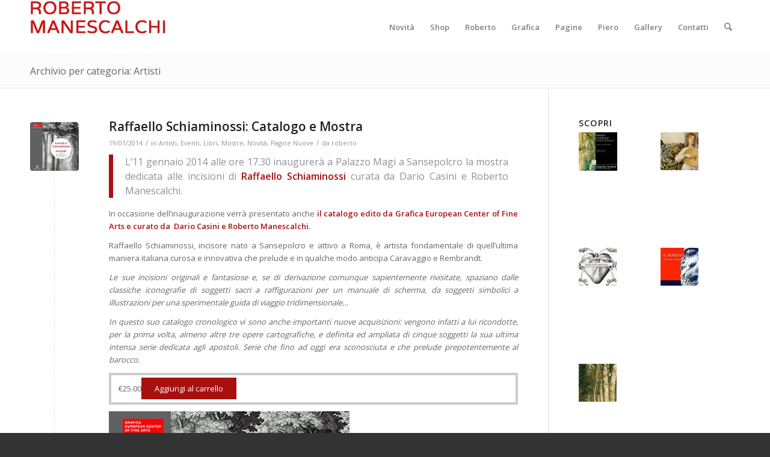

--- FILE ---
content_type: text/html; charset=UTF-8
request_url: https://robertomanescalchi.com/category/artisti/
body_size: 33244
content:
<!DOCTYPE html>
<html lang="it-IT" class="html_stretched responsive av-preloader-disabled  html_header_top html_logo_left html_main_nav_header html_menu_right html_slim html_header_sticky_disabled html_header_shrinking_disabled html_mobile_menu_phone html_header_searchicon html_content_align_center html_header_unstick_top_disabled html_header_stretch_disabled html_minimal_header html_av-submenu-hidden html_av-submenu-display-hover html_av-overlay-side html_av-overlay-side-minimal html_av-submenu-clone html_entry_id_2551 av-cookies-no-cookie-consent av-no-preview av-default-lightbox html_text_menu_active av-mobile-menu-switch-default">
<head>
<meta charset="UTF-8" />


<!-- mobile setting -->
<meta name="viewport" content="width=device-width, initial-scale=1">

<!-- Scripts/CSS and wp_head hook -->
    <!-- Slider Template -->
    <script type="text/template" id="wc_product_slider_widget_item_tpl">
    	{{ var srcset = '', sizes = ''; }}
		{{ if ( typeof img_srcset !== 'undefined' ) { srcset = img_srcset; } }}
		{{ if ( typeof img_sizes !== 'undefined' ) { sizes = img_sizes; } }}

		{{ var item_title_html = ''; }}
				{{ if ( item_title != '' ) { }}
			{{ item_title_html += '<div class="cycle-product-name"><a href="' + item_link + '">' + item_title + '</a></div>'; }}
		{{ } }}
				{{ if ( product_price != '' ) { }}
			{{ item_title_html += '<div class="cycle-product-price">'+ product_price +'</div>'; }}
		{{ } }}
				{{ var cycle_desc = '<a class="cycle-product-linked" href="' + item_link + '">View this Product</a>'; }}
				<img class="cycle-wc-product-image"			data-cycle-number="{{= index_product }}"			srcset="{{- srcset }}"			sizes="{{- sizes }}"			src="{{= img_url }}"			name="{{- item_title_html }}"			title=""			alt="{{= img_alt }}"			data-cycle-desc="{{ if ( item_link != "" ) { }} {{- cycle_desc }}{{ } }}"            style="position:absolute; top:0; left:0; {{ if ( index_product > 1 ) { }} visibility:hidden; {{ } }} "            {{ if ( typeof extra_attributes !== "undefined" && extra_attributes != "" ) { }} {{= extra_attributes }} {{ } }}        />
	</script>

    <script type="text/template" id="wc_product_slider_mobile_item_tpl">
    	{{ var srcset = '', sizes = ''; }}
		{{ if ( typeof img_srcset !== 'undefined' ) { srcset = img_srcset; } }}
		{{ if ( typeof img_sizes !== 'undefined' ) { sizes = img_sizes; } }}

		{{ var item_title_html = ''; }}
		{{ if ( item_title != '' ) { }}
			{{ item_title_html += '<div class="cycle-product-name"><a href="' + item_link + '">' + item_title + '</a></div>'; }}
		{{ } }}
		{{ if ( product_price != '' ) { }}
			{{ item_title_html += '<div class="cycle-product-price">'+ product_price +'</div>'; }}
		{{ } }}
		{{ var category_tag_link = ''; }}
		{{ if ( category_link != '' ) { }}
			{{ category_tag_link = '<div class="cycle-mobile-skin-category-linked-container"><a class="cycle-category-linked" href="' + category_link + '">View all Products in this Category</a></div>'; }}
		{{ } }}
		{{ if ( tag_link != '' ) { }}
			{{ category_tag_link = '<div class="cycle-mobile-skin-tag-linked-container"><a class="cycle-tag-linked" href="' + tag_link + '">View all Products in this Tag</a></div>'; }}
		{{ } }}
		{{ if ( is_used_mobile_skin == 'true' ) { }}
			<img class="cycle-wc-product-image"				srcset="{{- srcset }}"				sizes="{{- sizes }}"				src="{{= img_url }}"				title="{{- item_title_html }}"				alt="{{= img_alt }}"				data-cycle-desc="{{- category_tag_link }}"				style="position:absolute; top:0; left:0; {{ if ( index_product > 1 ) { }} visibility:hidden; {{ } }} "			/>
		{{ } else { }}
			<img class="cycle-wc-product-image"				srcset="{{- srcset }}"				sizes="{{- sizes }}"				src="{{= img_url }}"				title="{{- item_title_html }}"				alt="{{= img_alt }}"				style="position:absolute; top:0; left:0; {{ if ( index_product > 1 ) { }} visibility:hidden; {{ } }} "			/>		{{ } }}
	</script>

    <script type="text/template" id="wc_product_slider_card_item_tpl"><div></div>
	</script>

    <meta name='robots' content='index, follow, max-image-preview:large, max-snippet:-1, max-video-preview:-1' />

	<!-- This site is optimized with the Yoast SEO plugin v26.7 - https://yoast.com/wordpress/plugins/seo/ -->
	<title>Artisti Archives - Roberto Manescalchi</title>
	<link rel="canonical" href="https://robertomanescalchi.com/category/artisti/" />
	<meta property="og:locale" content="it_IT" />
	<meta property="og:type" content="article" />
	<meta property="og:title" content="Artisti Archives - Roberto Manescalchi" />
	<meta property="og:url" content="https://robertomanescalchi.com/category/artisti/" />
	<meta property="og:site_name" content="Roberto Manescalchi" />
	<script type="application/ld+json" class="yoast-schema-graph">{"@context":"https://schema.org","@graph":[{"@type":"CollectionPage","@id":"https://robertomanescalchi.com/category/artisti/","url":"https://robertomanescalchi.com/category/artisti/","name":"Artisti Archives - Roberto Manescalchi","isPartOf":{"@id":"https://robertomanescalchi.com/#website"},"primaryImageOfPage":{"@id":"https://robertomanescalchi.com/category/artisti/#primaryimage"},"image":{"@id":"https://robertomanescalchi.com/category/artisti/#primaryimage"},"thumbnailUrl":"https://i0.wp.com/robertomanescalchi.com/wp-content/uploads/2014/01/schiaminossi.jpg?fit=400%2C400&ssl=1","breadcrumb":{"@id":"https://robertomanescalchi.com/category/artisti/#breadcrumb"},"inLanguage":"it-IT"},{"@type":"ImageObject","inLanguage":"it-IT","@id":"https://robertomanescalchi.com/category/artisti/#primaryimage","url":"https://i0.wp.com/robertomanescalchi.com/wp-content/uploads/2014/01/schiaminossi.jpg?fit=400%2C400&ssl=1","contentUrl":"https://i0.wp.com/robertomanescalchi.com/wp-content/uploads/2014/01/schiaminossi.jpg?fit=400%2C400&ssl=1","width":400,"height":400},{"@type":"BreadcrumbList","@id":"https://robertomanescalchi.com/category/artisti/#breadcrumb","itemListElement":[{"@type":"ListItem","position":1,"name":"Home","item":"https://robertomanescalchi.com/"},{"@type":"ListItem","position":2,"name":"Artisti"}]},{"@type":"WebSite","@id":"https://robertomanescalchi.com/#website","url":"https://robertomanescalchi.com/","name":"Roberto Manescalchi","description":"Storico dell&#039;Arte","potentialAction":[{"@type":"SearchAction","target":{"@type":"EntryPoint","urlTemplate":"https://robertomanescalchi.com/?s={search_term_string}"},"query-input":{"@type":"PropertyValueSpecification","valueRequired":true,"valueName":"search_term_string"}}],"inLanguage":"it-IT"}]}</script>
	<!-- / Yoast SEO plugin. -->


<link rel='dns-prefetch' href='//stats.wp.com' />
<link rel='dns-prefetch' href='//v0.wordpress.com' />
<link rel='preconnect' href='//i0.wp.com' />
<link rel='preconnect' href='//c0.wp.com' />
<link rel="alternate" type="application/rss+xml" title="Roberto Manescalchi &raquo; Feed" href="https://robertomanescalchi.com/feed/" />
<link rel="alternate" type="application/rss+xml" title="Roberto Manescalchi &raquo; Feed dei commenti" href="https://robertomanescalchi.com/comments/feed/" />
<link rel="alternate" type="application/rss+xml" title="Roberto Manescalchi &raquo; Artisti Feed della categoria" href="https://robertomanescalchi.com/category/artisti/feed/" />

<!-- google webfont font replacement -->

			<script type='text/javascript'>

				(function() {

					/*	check if webfonts are disabled by user setting via cookie - or user must opt in.	*/
					var html = document.getElementsByTagName('html')[0];
					var cookie_check = html.className.indexOf('av-cookies-needs-opt-in') >= 0 || html.className.indexOf('av-cookies-can-opt-out') >= 0;
					var allow_continue = true;
					var silent_accept_cookie = html.className.indexOf('av-cookies-user-silent-accept') >= 0;

					if( cookie_check && ! silent_accept_cookie )
					{
						if( ! document.cookie.match(/aviaCookieConsent/) || html.className.indexOf('av-cookies-session-refused') >= 0 )
						{
							allow_continue = false;
						}
						else
						{
							if( ! document.cookie.match(/aviaPrivacyRefuseCookiesHideBar/) )
							{
								allow_continue = false;
							}
							else if( ! document.cookie.match(/aviaPrivacyEssentialCookiesEnabled/) )
							{
								allow_continue = false;
							}
							else if( document.cookie.match(/aviaPrivacyGoogleWebfontsDisabled/) )
							{
								allow_continue = false;
							}
						}
					}

					if( allow_continue )
					{
						var f = document.createElement('link');

						f.type 	= 'text/css';
						f.rel 	= 'stylesheet';
						f.href 	= 'https://fonts.googleapis.com/css?family=Open+Sans:400,600&display=auto';
						f.id 	= 'avia-google-webfont';

						document.getElementsByTagName('head')[0].appendChild(f);
					}
				})();

			</script>
			<style id='wp-img-auto-sizes-contain-inline-css' type='text/css'>
img:is([sizes=auto i],[sizes^="auto," i]){contain-intrinsic-size:3000px 1500px}
/*# sourceURL=wp-img-auto-sizes-contain-inline-css */
</style>

<style id='wp-emoji-styles-inline-css' type='text/css'>

	img.wp-smiley, img.emoji {
		display: inline !important;
		border: none !important;
		box-shadow: none !important;
		height: 1em !important;
		width: 1em !important;
		margin: 0 0.07em !important;
		vertical-align: -0.1em !important;
		background: none !important;
		padding: 0 !important;
	}
/*# sourceURL=wp-emoji-styles-inline-css */
</style>
<link rel='stylesheet' id='wp-block-library-css' href='https://c0.wp.com/c/6.9/wp-includes/css/dist/block-library/style.min.css' type='text/css' media='all' />
<style id='global-styles-inline-css' type='text/css'>
:root{--wp--preset--aspect-ratio--square: 1;--wp--preset--aspect-ratio--4-3: 4/3;--wp--preset--aspect-ratio--3-4: 3/4;--wp--preset--aspect-ratio--3-2: 3/2;--wp--preset--aspect-ratio--2-3: 2/3;--wp--preset--aspect-ratio--16-9: 16/9;--wp--preset--aspect-ratio--9-16: 9/16;--wp--preset--color--black: #000000;--wp--preset--color--cyan-bluish-gray: #abb8c3;--wp--preset--color--white: #ffffff;--wp--preset--color--pale-pink: #f78da7;--wp--preset--color--vivid-red: #cf2e2e;--wp--preset--color--luminous-vivid-orange: #ff6900;--wp--preset--color--luminous-vivid-amber: #fcb900;--wp--preset--color--light-green-cyan: #7bdcb5;--wp--preset--color--vivid-green-cyan: #00d084;--wp--preset--color--pale-cyan-blue: #8ed1fc;--wp--preset--color--vivid-cyan-blue: #0693e3;--wp--preset--color--vivid-purple: #9b51e0;--wp--preset--color--metallic-red: #b02b2c;--wp--preset--color--maximum-yellow-red: #edae44;--wp--preset--color--yellow-sun: #eeee22;--wp--preset--color--palm-leaf: #83a846;--wp--preset--color--aero: #7bb0e7;--wp--preset--color--old-lavender: #745f7e;--wp--preset--color--steel-teal: #5f8789;--wp--preset--color--raspberry-pink: #d65799;--wp--preset--color--medium-turquoise: #4ecac2;--wp--preset--gradient--vivid-cyan-blue-to-vivid-purple: linear-gradient(135deg,rgb(6,147,227) 0%,rgb(155,81,224) 100%);--wp--preset--gradient--light-green-cyan-to-vivid-green-cyan: linear-gradient(135deg,rgb(122,220,180) 0%,rgb(0,208,130) 100%);--wp--preset--gradient--luminous-vivid-amber-to-luminous-vivid-orange: linear-gradient(135deg,rgb(252,185,0) 0%,rgb(255,105,0) 100%);--wp--preset--gradient--luminous-vivid-orange-to-vivid-red: linear-gradient(135deg,rgb(255,105,0) 0%,rgb(207,46,46) 100%);--wp--preset--gradient--very-light-gray-to-cyan-bluish-gray: linear-gradient(135deg,rgb(238,238,238) 0%,rgb(169,184,195) 100%);--wp--preset--gradient--cool-to-warm-spectrum: linear-gradient(135deg,rgb(74,234,220) 0%,rgb(151,120,209) 20%,rgb(207,42,186) 40%,rgb(238,44,130) 60%,rgb(251,105,98) 80%,rgb(254,248,76) 100%);--wp--preset--gradient--blush-light-purple: linear-gradient(135deg,rgb(255,206,236) 0%,rgb(152,150,240) 100%);--wp--preset--gradient--blush-bordeaux: linear-gradient(135deg,rgb(254,205,165) 0%,rgb(254,45,45) 50%,rgb(107,0,62) 100%);--wp--preset--gradient--luminous-dusk: linear-gradient(135deg,rgb(255,203,112) 0%,rgb(199,81,192) 50%,rgb(65,88,208) 100%);--wp--preset--gradient--pale-ocean: linear-gradient(135deg,rgb(255,245,203) 0%,rgb(182,227,212) 50%,rgb(51,167,181) 100%);--wp--preset--gradient--electric-grass: linear-gradient(135deg,rgb(202,248,128) 0%,rgb(113,206,126) 100%);--wp--preset--gradient--midnight: linear-gradient(135deg,rgb(2,3,129) 0%,rgb(40,116,252) 100%);--wp--preset--font-size--small: 1rem;--wp--preset--font-size--medium: 1.125rem;--wp--preset--font-size--large: 1.75rem;--wp--preset--font-size--x-large: clamp(1.75rem, 3vw, 2.25rem);--wp--preset--spacing--20: 0.44rem;--wp--preset--spacing--30: 0.67rem;--wp--preset--spacing--40: 1rem;--wp--preset--spacing--50: 1.5rem;--wp--preset--spacing--60: 2.25rem;--wp--preset--spacing--70: 3.38rem;--wp--preset--spacing--80: 5.06rem;--wp--preset--shadow--natural: 6px 6px 9px rgba(0, 0, 0, 0.2);--wp--preset--shadow--deep: 12px 12px 50px rgba(0, 0, 0, 0.4);--wp--preset--shadow--sharp: 6px 6px 0px rgba(0, 0, 0, 0.2);--wp--preset--shadow--outlined: 6px 6px 0px -3px rgb(255, 255, 255), 6px 6px rgb(0, 0, 0);--wp--preset--shadow--crisp: 6px 6px 0px rgb(0, 0, 0);}:root { --wp--style--global--content-size: 800px;--wp--style--global--wide-size: 1130px; }:where(body) { margin: 0; }.wp-site-blocks > .alignleft { float: left; margin-right: 2em; }.wp-site-blocks > .alignright { float: right; margin-left: 2em; }.wp-site-blocks > .aligncenter { justify-content: center; margin-left: auto; margin-right: auto; }:where(.is-layout-flex){gap: 0.5em;}:where(.is-layout-grid){gap: 0.5em;}.is-layout-flow > .alignleft{float: left;margin-inline-start: 0;margin-inline-end: 2em;}.is-layout-flow > .alignright{float: right;margin-inline-start: 2em;margin-inline-end: 0;}.is-layout-flow > .aligncenter{margin-left: auto !important;margin-right: auto !important;}.is-layout-constrained > .alignleft{float: left;margin-inline-start: 0;margin-inline-end: 2em;}.is-layout-constrained > .alignright{float: right;margin-inline-start: 2em;margin-inline-end: 0;}.is-layout-constrained > .aligncenter{margin-left: auto !important;margin-right: auto !important;}.is-layout-constrained > :where(:not(.alignleft):not(.alignright):not(.alignfull)){max-width: var(--wp--style--global--content-size);margin-left: auto !important;margin-right: auto !important;}.is-layout-constrained > .alignwide{max-width: var(--wp--style--global--wide-size);}body .is-layout-flex{display: flex;}.is-layout-flex{flex-wrap: wrap;align-items: center;}.is-layout-flex > :is(*, div){margin: 0;}body .is-layout-grid{display: grid;}.is-layout-grid > :is(*, div){margin: 0;}body{padding-top: 0px;padding-right: 0px;padding-bottom: 0px;padding-left: 0px;}a:where(:not(.wp-element-button)){text-decoration: underline;}:root :where(.wp-element-button, .wp-block-button__link){background-color: #32373c;border-width: 0;color: #fff;font-family: inherit;font-size: inherit;font-style: inherit;font-weight: inherit;letter-spacing: inherit;line-height: inherit;padding-top: calc(0.667em + 2px);padding-right: calc(1.333em + 2px);padding-bottom: calc(0.667em + 2px);padding-left: calc(1.333em + 2px);text-decoration: none;text-transform: inherit;}.has-black-color{color: var(--wp--preset--color--black) !important;}.has-cyan-bluish-gray-color{color: var(--wp--preset--color--cyan-bluish-gray) !important;}.has-white-color{color: var(--wp--preset--color--white) !important;}.has-pale-pink-color{color: var(--wp--preset--color--pale-pink) !important;}.has-vivid-red-color{color: var(--wp--preset--color--vivid-red) !important;}.has-luminous-vivid-orange-color{color: var(--wp--preset--color--luminous-vivid-orange) !important;}.has-luminous-vivid-amber-color{color: var(--wp--preset--color--luminous-vivid-amber) !important;}.has-light-green-cyan-color{color: var(--wp--preset--color--light-green-cyan) !important;}.has-vivid-green-cyan-color{color: var(--wp--preset--color--vivid-green-cyan) !important;}.has-pale-cyan-blue-color{color: var(--wp--preset--color--pale-cyan-blue) !important;}.has-vivid-cyan-blue-color{color: var(--wp--preset--color--vivid-cyan-blue) !important;}.has-vivid-purple-color{color: var(--wp--preset--color--vivid-purple) !important;}.has-metallic-red-color{color: var(--wp--preset--color--metallic-red) !important;}.has-maximum-yellow-red-color{color: var(--wp--preset--color--maximum-yellow-red) !important;}.has-yellow-sun-color{color: var(--wp--preset--color--yellow-sun) !important;}.has-palm-leaf-color{color: var(--wp--preset--color--palm-leaf) !important;}.has-aero-color{color: var(--wp--preset--color--aero) !important;}.has-old-lavender-color{color: var(--wp--preset--color--old-lavender) !important;}.has-steel-teal-color{color: var(--wp--preset--color--steel-teal) !important;}.has-raspberry-pink-color{color: var(--wp--preset--color--raspberry-pink) !important;}.has-medium-turquoise-color{color: var(--wp--preset--color--medium-turquoise) !important;}.has-black-background-color{background-color: var(--wp--preset--color--black) !important;}.has-cyan-bluish-gray-background-color{background-color: var(--wp--preset--color--cyan-bluish-gray) !important;}.has-white-background-color{background-color: var(--wp--preset--color--white) !important;}.has-pale-pink-background-color{background-color: var(--wp--preset--color--pale-pink) !important;}.has-vivid-red-background-color{background-color: var(--wp--preset--color--vivid-red) !important;}.has-luminous-vivid-orange-background-color{background-color: var(--wp--preset--color--luminous-vivid-orange) !important;}.has-luminous-vivid-amber-background-color{background-color: var(--wp--preset--color--luminous-vivid-amber) !important;}.has-light-green-cyan-background-color{background-color: var(--wp--preset--color--light-green-cyan) !important;}.has-vivid-green-cyan-background-color{background-color: var(--wp--preset--color--vivid-green-cyan) !important;}.has-pale-cyan-blue-background-color{background-color: var(--wp--preset--color--pale-cyan-blue) !important;}.has-vivid-cyan-blue-background-color{background-color: var(--wp--preset--color--vivid-cyan-blue) !important;}.has-vivid-purple-background-color{background-color: var(--wp--preset--color--vivid-purple) !important;}.has-metallic-red-background-color{background-color: var(--wp--preset--color--metallic-red) !important;}.has-maximum-yellow-red-background-color{background-color: var(--wp--preset--color--maximum-yellow-red) !important;}.has-yellow-sun-background-color{background-color: var(--wp--preset--color--yellow-sun) !important;}.has-palm-leaf-background-color{background-color: var(--wp--preset--color--palm-leaf) !important;}.has-aero-background-color{background-color: var(--wp--preset--color--aero) !important;}.has-old-lavender-background-color{background-color: var(--wp--preset--color--old-lavender) !important;}.has-steel-teal-background-color{background-color: var(--wp--preset--color--steel-teal) !important;}.has-raspberry-pink-background-color{background-color: var(--wp--preset--color--raspberry-pink) !important;}.has-medium-turquoise-background-color{background-color: var(--wp--preset--color--medium-turquoise) !important;}.has-black-border-color{border-color: var(--wp--preset--color--black) !important;}.has-cyan-bluish-gray-border-color{border-color: var(--wp--preset--color--cyan-bluish-gray) !important;}.has-white-border-color{border-color: var(--wp--preset--color--white) !important;}.has-pale-pink-border-color{border-color: var(--wp--preset--color--pale-pink) !important;}.has-vivid-red-border-color{border-color: var(--wp--preset--color--vivid-red) !important;}.has-luminous-vivid-orange-border-color{border-color: var(--wp--preset--color--luminous-vivid-orange) !important;}.has-luminous-vivid-amber-border-color{border-color: var(--wp--preset--color--luminous-vivid-amber) !important;}.has-light-green-cyan-border-color{border-color: var(--wp--preset--color--light-green-cyan) !important;}.has-vivid-green-cyan-border-color{border-color: var(--wp--preset--color--vivid-green-cyan) !important;}.has-pale-cyan-blue-border-color{border-color: var(--wp--preset--color--pale-cyan-blue) !important;}.has-vivid-cyan-blue-border-color{border-color: var(--wp--preset--color--vivid-cyan-blue) !important;}.has-vivid-purple-border-color{border-color: var(--wp--preset--color--vivid-purple) !important;}.has-metallic-red-border-color{border-color: var(--wp--preset--color--metallic-red) !important;}.has-maximum-yellow-red-border-color{border-color: var(--wp--preset--color--maximum-yellow-red) !important;}.has-yellow-sun-border-color{border-color: var(--wp--preset--color--yellow-sun) !important;}.has-palm-leaf-border-color{border-color: var(--wp--preset--color--palm-leaf) !important;}.has-aero-border-color{border-color: var(--wp--preset--color--aero) !important;}.has-old-lavender-border-color{border-color: var(--wp--preset--color--old-lavender) !important;}.has-steel-teal-border-color{border-color: var(--wp--preset--color--steel-teal) !important;}.has-raspberry-pink-border-color{border-color: var(--wp--preset--color--raspberry-pink) !important;}.has-medium-turquoise-border-color{border-color: var(--wp--preset--color--medium-turquoise) !important;}.has-vivid-cyan-blue-to-vivid-purple-gradient-background{background: var(--wp--preset--gradient--vivid-cyan-blue-to-vivid-purple) !important;}.has-light-green-cyan-to-vivid-green-cyan-gradient-background{background: var(--wp--preset--gradient--light-green-cyan-to-vivid-green-cyan) !important;}.has-luminous-vivid-amber-to-luminous-vivid-orange-gradient-background{background: var(--wp--preset--gradient--luminous-vivid-amber-to-luminous-vivid-orange) !important;}.has-luminous-vivid-orange-to-vivid-red-gradient-background{background: var(--wp--preset--gradient--luminous-vivid-orange-to-vivid-red) !important;}.has-very-light-gray-to-cyan-bluish-gray-gradient-background{background: var(--wp--preset--gradient--very-light-gray-to-cyan-bluish-gray) !important;}.has-cool-to-warm-spectrum-gradient-background{background: var(--wp--preset--gradient--cool-to-warm-spectrum) !important;}.has-blush-light-purple-gradient-background{background: var(--wp--preset--gradient--blush-light-purple) !important;}.has-blush-bordeaux-gradient-background{background: var(--wp--preset--gradient--blush-bordeaux) !important;}.has-luminous-dusk-gradient-background{background: var(--wp--preset--gradient--luminous-dusk) !important;}.has-pale-ocean-gradient-background{background: var(--wp--preset--gradient--pale-ocean) !important;}.has-electric-grass-gradient-background{background: var(--wp--preset--gradient--electric-grass) !important;}.has-midnight-gradient-background{background: var(--wp--preset--gradient--midnight) !important;}.has-small-font-size{font-size: var(--wp--preset--font-size--small) !important;}.has-medium-font-size{font-size: var(--wp--preset--font-size--medium) !important;}.has-large-font-size{font-size: var(--wp--preset--font-size--large) !important;}.has-x-large-font-size{font-size: var(--wp--preset--font-size--x-large) !important;}
/*# sourceURL=global-styles-inline-css */
</style>

<style id='woocommerce-inline-inline-css' type='text/css'>
.woocommerce form .form-row .required { visibility: visible; }
/*# sourceURL=woocommerce-inline-inline-css */
</style>
<link rel='stylesheet' id='mc4wp-form-basic-css' href='https://robertomanescalchi.com/wp-content/plugins/mailchimp-for-wp/assets/css/form-basic.css?ver=4.10.9' type='text/css' media='all' />
<link rel='stylesheet' id='gateway-css' href='https://robertomanescalchi.com/wp-content/plugins/woocommerce-paypal-payments/modules/ppcp-button/assets/css/gateway.css?ver=3.3.2' type='text/css' media='all' />
<link rel='stylesheet' id='avia-merged-styles-css' href='https://robertomanescalchi.com/wp-content/uploads/dynamic_avia/avia-merged-styles-6312a0765491f13f92eb5a2de13cacb0---696ada6e4d9a0.css' type='text/css' media='all' />
<script type="text/javascript" src="https://c0.wp.com/c/6.9/wp-includes/js/jquery/jquery.min.js" id="jquery-core-js"></script>
<script type="text/javascript" src="https://c0.wp.com/c/6.9/wp-includes/js/jquery/jquery-migrate.min.js" id="jquery-migrate-js"></script>
<script type="text/javascript" src="https://c0.wp.com/p/woocommerce/10.4.3/assets/js/js-cookie/js.cookie.min.js" id="wc-js-cookie-js" defer="defer" data-wp-strategy="defer"></script>
<script type="text/javascript" id="wc-cart-fragments-js-extra">
/* <![CDATA[ */
var wc_cart_fragments_params = {"ajax_url":"/wp-admin/admin-ajax.php","wc_ajax_url":"/?wc-ajax=%%endpoint%%","cart_hash_key":"wc_cart_hash_60f761fb8fbf3b6bf109bf7bc6f757da","fragment_name":"wc_fragments_60f761fb8fbf3b6bf109bf7bc6f757da","request_timeout":"5000"};
//# sourceURL=wc-cart-fragments-js-extra
/* ]]> */
</script>
<script type="text/javascript" src="https://c0.wp.com/p/woocommerce/10.4.3/assets/js/frontend/cart-fragments.min.js" id="wc-cart-fragments-js" defer="defer" data-wp-strategy="defer"></script>
<script type="text/javascript" src="https://c0.wp.com/p/woocommerce/10.4.3/assets/js/jquery-blockui/jquery.blockUI.min.js" id="wc-jquery-blockui-js" defer="defer" data-wp-strategy="defer"></script>
<script type="text/javascript" id="woocommerce-js-extra">
/* <![CDATA[ */
var woocommerce_params = {"ajax_url":"/wp-admin/admin-ajax.php","wc_ajax_url":"/?wc-ajax=%%endpoint%%","i18n_password_show":"Mostra password","i18n_password_hide":"Nascondi password"};
//# sourceURL=woocommerce-js-extra
/* ]]> */
</script>
<script type="text/javascript" src="https://c0.wp.com/p/woocommerce/10.4.3/assets/js/frontend/woocommerce.min.js" id="woocommerce-js" defer="defer" data-wp-strategy="defer"></script>
<script type="text/javascript" src="https://robertomanescalchi.com/wp-content/uploads/dynamic_avia/avia-head-scripts-df7886ac2fb9574a410d05285be45af0---696ada6e5edcc.js" id="avia-head-scripts-js"></script>
<link rel="https://api.w.org/" href="https://robertomanescalchi.com/wp-json/" /><link rel="alternate" title="JSON" type="application/json" href="https://robertomanescalchi.com/wp-json/wp/v2/categories/14" /><link rel="EditURI" type="application/rsd+xml" title="RSD" href="https://robertomanescalchi.com/xmlrpc.php?rsd" />
<meta name="generator" content="WordPress 6.9" />
<meta name="generator" content="WooCommerce 10.4.3" />
	<style>img#wpstats{display:none}</style>
		
<link rel="icon" href="http://robertomanescalchi.com/wp-content/uploads/2014/01/logoRoberto-filtered.jpg" type="image/x-icon">
<!--[if lt IE 9]><script src="https://robertomanescalchi.com/wp-content/themes/enfold/js/html5shiv.js"></script><![endif]--><link rel="profile" href="https://gmpg.org/xfn/11" />
<link rel="alternate" type="application/rss+xml" title="Roberto Manescalchi RSS2 Feed" href="https://robertomanescalchi.com/feed/" />
<link rel="pingback" href="https://robertomanescalchi.com/xmlrpc.php" />
	<noscript><style>.woocommerce-product-gallery{ opacity: 1 !important; }</style></noscript>
	
<!-- To speed up the rendering and to display the site as fast as possible to the user we include some styles and scripts for above the fold content inline -->
<script type="text/javascript">'use strict';var avia_is_mobile=!1;if(/Android|webOS|iPhone|iPad|iPod|BlackBerry|IEMobile|Opera Mini/i.test(navigator.userAgent)&&'ontouchstart' in document.documentElement){avia_is_mobile=!0;document.documentElement.className+=' avia_mobile '}
else{document.documentElement.className+=' avia_desktop '};document.documentElement.className+=' js_active ';(function(){var e=['-webkit-','-moz-','-ms-',''],n='',o=!1,a=!1;for(var t in e){if(e[t]+'transform' in document.documentElement.style){o=!0;n=e[t]+'transform'};if(e[t]+'perspective' in document.documentElement.style){a=!0}};if(o){document.documentElement.className+=' avia_transform '};if(a){document.documentElement.className+=' avia_transform3d '};if(typeof document.getElementsByClassName=='function'&&typeof document.documentElement.getBoundingClientRect=='function'&&avia_is_mobile==!1){if(n&&window.innerHeight>0){setTimeout(function(){var e=0,o={},a=0,t=document.getElementsByClassName('av-parallax'),i=window.pageYOffset||document.documentElement.scrollTop;for(e=0;e<t.length;e++){t[e].style.top='0px';o=t[e].getBoundingClientRect();a=Math.ceil((window.innerHeight+i-o.top)*0.3);t[e].style[n]='translate(0px, '+a+'px)';t[e].style.top='auto';t[e].className+=' enabled-parallax '}},50)}}})();</script><style type="text/css">
		@font-face {font-family: 'entypo-fontello-enfold'; font-weight: normal; font-style: normal; font-display: auto;
		src: url('https://robertomanescalchi.com/wp-content/themes/enfold/config-templatebuilder/avia-template-builder/assets/fonts/entypo-fontello-enfold/entypo-fontello-enfold.woff2') format('woff2'),
		url('https://robertomanescalchi.com/wp-content/themes/enfold/config-templatebuilder/avia-template-builder/assets/fonts/entypo-fontello-enfold/entypo-fontello-enfold.woff') format('woff'),
		url('https://robertomanescalchi.com/wp-content/themes/enfold/config-templatebuilder/avia-template-builder/assets/fonts/entypo-fontello-enfold/entypo-fontello-enfold.ttf') format('truetype'),
		url('https://robertomanescalchi.com/wp-content/themes/enfold/config-templatebuilder/avia-template-builder/assets/fonts/entypo-fontello-enfold/entypo-fontello-enfold.svg#entypo-fontello-enfold') format('svg'),
		url('https://robertomanescalchi.com/wp-content/themes/enfold/config-templatebuilder/avia-template-builder/assets/fonts/entypo-fontello-enfold/entypo-fontello-enfold.eot'),
		url('https://robertomanescalchi.com/wp-content/themes/enfold/config-templatebuilder/avia-template-builder/assets/fonts/entypo-fontello-enfold/entypo-fontello-enfold.eot?#iefix') format('embedded-opentype');
		}

		#top .avia-font-entypo-fontello-enfold, body .avia-font-entypo-fontello-enfold, html body [data-av_iconfont='entypo-fontello-enfold']:before{ font-family: 'entypo-fontello-enfold'; }
		
		@font-face {font-family: 'entypo-fontello'; font-weight: normal; font-style: normal; font-display: auto;
		src: url('https://robertomanescalchi.com/wp-content/themes/enfold/config-templatebuilder/avia-template-builder/assets/fonts/entypo-fontello/entypo-fontello.woff2') format('woff2'),
		url('https://robertomanescalchi.com/wp-content/themes/enfold/config-templatebuilder/avia-template-builder/assets/fonts/entypo-fontello/entypo-fontello.woff') format('woff'),
		url('https://robertomanescalchi.com/wp-content/themes/enfold/config-templatebuilder/avia-template-builder/assets/fonts/entypo-fontello/entypo-fontello.ttf') format('truetype'),
		url('https://robertomanescalchi.com/wp-content/themes/enfold/config-templatebuilder/avia-template-builder/assets/fonts/entypo-fontello/entypo-fontello.svg#entypo-fontello') format('svg'),
		url('https://robertomanescalchi.com/wp-content/themes/enfold/config-templatebuilder/avia-template-builder/assets/fonts/entypo-fontello/entypo-fontello.eot'),
		url('https://robertomanescalchi.com/wp-content/themes/enfold/config-templatebuilder/avia-template-builder/assets/fonts/entypo-fontello/entypo-fontello.eot?#iefix') format('embedded-opentype');
		}

		#top .avia-font-entypo-fontello, body .avia-font-entypo-fontello, html body [data-av_iconfont='entypo-fontello']:before{ font-family: 'entypo-fontello'; }
		</style>

<!--
Debugging Info for Theme support: 

Theme: Enfold
Version: 7.1.3
Installed: enfold
AviaFramework Version: 5.6
AviaBuilder Version: 6.0
aviaElementManager Version: 1.0.1
- - - - - - - - - - -
ChildTheme: Enfold Child
ChildTheme Version: 1.0
ChildTheme Installed: enfold

- - - - - - - - - - -
ML:2048-PU:45-PLA:12
WP:6.9
Compress: CSS:all theme files - JS:all theme files
Updates: disabled
PLAu:10
-->
<link rel='stylesheet' id='wc-blocks-style-css' href='https://c0.wp.com/p/woocommerce/10.4.3/assets/client/blocks/wc-blocks.css' type='text/css' media='all' />
<link rel='stylesheet' id='jetpack-swiper-library-css' href='https://c0.wp.com/p/jetpack/15.4/_inc/blocks/swiper.css' type='text/css' media='all' />
<link rel='stylesheet' id='jetpack-carousel-css' href='https://c0.wp.com/p/jetpack/15.4/modules/carousel/jetpack-carousel.css' type='text/css' media='all' />
</head>

<body id="top" class="archive category category-artisti category-14 wp-theme-enfold wp-child-theme-enfold-child stretched rtl_columns av-curtain-numeric open_sans  theme-enfold woocommerce-no-js avia-responsive-images-support avia-woocommerce-30" itemscope="itemscope" itemtype="https://schema.org/WebPage" >

	
	<div id='wrap_all'>

	
<header id='header' class='all_colors header_color light_bg_color  av_header_top av_logo_left av_main_nav_header av_menu_right av_slim av_header_sticky_disabled av_header_shrinking_disabled av_header_stretch_disabled av_mobile_menu_phone av_header_searchicon av_header_unstick_top_disabled av_minimal_header av_bottom_nav_disabled  av_header_border_disabled' aria-label="Intestazione" data-av_shrink_factor='50' role="banner" itemscope="itemscope" itemtype="https://schema.org/WPHeader" >

		<div  id='header_main' class='container_wrap container_wrap_logo'>

        <ul  class = 'menu-item cart_dropdown ' data-success='è stato aggiunto al carrello'><li class="cart_dropdown_first"><a class='cart_dropdown_link avia-svg-icon avia-font-svg_entypo-fontello' href='https://robertomanescalchi.com/carrello/'><div class="av-cart-container" data-av_svg_icon='basket' data-av_iconset='svg_entypo-fontello'><svg version="1.1" xmlns="http://www.w3.org/2000/svg" width="29" height="32" viewBox="0 0 29 32" preserveAspectRatio="xMidYMid meet" aria-labelledby='av-svg-title-1' aria-describedby='av-svg-desc-1' role="graphics-symbol" aria-hidden="true">
<title id='av-svg-title-1'>Carrello</title>
<desc id='av-svg-desc-1'>Carrello</desc>
<path d="M4.8 27.2q0-1.28 0.96-2.24t2.24-0.96q1.344 0 2.272 0.96t0.928 2.24q0 1.344-0.928 2.272t-2.272 0.928q-1.28 0-2.24-0.928t-0.96-2.272zM20.8 27.2q0-1.28 0.96-2.24t2.24-0.96q1.344 0 2.272 0.96t0.928 2.24q0 1.344-0.928 2.272t-2.272 0.928q-1.28 0-2.24-0.928t-0.96-2.272zM10.496 19.648q-1.152 0.32-1.088 0.736t1.408 0.416h17.984v2.432q0 0.64-0.64 0.64h-20.928q-0.64 0-0.64-0.64v-2.432l-0.32-1.472-3.136-14.528h-3.136v-2.56q0-0.64 0.64-0.64h4.992q0.64 0 0.64 0.64v2.752h22.528v8.768q0 0.704-0.576 0.832z"></path>
</svg></div><span class='av-cart-counter '>0</span><span class="avia_hidden_link_text">Carrello</span></a><!--<span class='cart_subtotal'><span class="woocommerce-Price-amount amount"><bdi><span class="woocommerce-Price-currencySymbol">&euro;</span>0.00</bdi></span></span>--><div class="dropdown_widget dropdown_widget_cart"><div class="avia-arrow"></div><div class="widget_shopping_cart_content"></div></div></li></ul><div class='container av-logo-container'><div class='inner-container'><span class='logo avia-standard-logo'><a href='https://robertomanescalchi.com/' class='' aria-label='logo' title='logo'><img src="https://i0.wp.com/robertomanescalchi.com/wp-content/uploads/2013/04/logo.jpg?fit=227%2C58&amp;ssl=1" height="100" width="300" alt='Roberto Manescalchi' title='logo' /></a></span><nav class='main_menu' data-selectname='Seleziona una pagina'  role="navigation" itemscope="itemscope" itemtype="https://schema.org/SiteNavigationElement" ><div class="avia-menu av-main-nav-wrap"><ul role="menu" class="menu av-main-nav" id="avia-menu"><li role="menuitem" id="menu-item-3430" class="menu-item menu-item-type-post_type menu-item-object-page menu-item-home menu-item-top-level menu-item-top-level-1"><a href="https://robertomanescalchi.com/" itemprop="url" tabindex="0"><span class="avia-bullet"></span><span class="avia-menu-text">Novità</span><span class="avia-menu-fx"><span class="avia-arrow-wrap"><span class="avia-arrow"></span></span></span></a></li>
<li role="menuitem" id="menu-item-3848" class="menu-item menu-item-type-post_type menu-item-object-page menu-item-has-children menu-item-top-level menu-item-top-level-2"><a href="https://robertomanescalchi.com/shop/" itemprop="url" tabindex="0"><span class="avia-bullet"></span><span class="avia-menu-text">Shop</span><span class="avia-menu-fx"><span class="avia-arrow-wrap"><span class="avia-arrow"></span></span></span></a>


<ul class="sub-menu">
	<li role="menuitem" id="menu-item-3852" class="menu-item menu-item-type-post_type menu-item-object-page"><a href="https://robertomanescalchi.com/shop/" itemprop="url" tabindex="0"><span class="avia-bullet"></span><span class="avia-menu-text">Negozio</span></a></li>
	<li role="menuitem" id="menu-item-3846" class="menu-item menu-item-type-post_type menu-item-object-page"><a href="https://robertomanescalchi.com/carrello/" itemprop="url" tabindex="0"><span class="avia-bullet"></span><span class="avia-menu-text">Carrello</span></a></li>
	<li role="menuitem" id="menu-item-3847" class="menu-item menu-item-type-post_type menu-item-object-page"><a href="https://robertomanescalchi.com/checkout/" itemprop="url" tabindex="0"><span class="avia-bullet"></span><span class="avia-menu-text">Cassa</span></a></li>
</ul>
</li>
<li role="menuitem" id="menu-item-2293" class="menu-item menu-item-type-post_type menu-item-object-page menu-item-has-children menu-item-top-level menu-item-top-level-3"><a href="https://robertomanescalchi.com/roberto/" itemprop="url" tabindex="0"><span class="avia-bullet"></span><span class="avia-menu-text">Roberto</span><span class="avia-menu-fx"><span class="avia-arrow-wrap"><span class="avia-arrow"></span></span></span></a>


<ul class="sub-menu">
	<li role="menuitem" id="menu-item-2527" class="menu-item menu-item-type-post_type menu-item-object-page"><a href="https://robertomanescalchi.com/roberto/" itemprop="url" tabindex="0"><span class="avia-bullet"></span><span class="avia-menu-text">Biografia</span></a></li>
	<li role="menuitem" id="menu-item-2479" class="menu-item menu-item-type-post_type menu-item-object-page"><a href="https://robertomanescalchi.com/roberto/roberto-pubblicazioni/" itemprop="url" tabindex="0"><span class="avia-bullet"></span><span class="avia-menu-text">Pubblicazioni</span></a></li>
	<li role="menuitem" id="menu-item-2483" class="menu-item menu-item-type-post_type menu-item-object-page"><a href="https://robertomanescalchi.com/roberto/roberto-mostre/" itemprop="url" tabindex="0"><span class="avia-bullet"></span><span class="avia-menu-text">Mostre</span></a></li>
	<li role="menuitem" id="menu-item-2499" class="menu-item menu-item-type-post_type menu-item-object-page"><a href="https://robertomanescalchi.com/roberto/expertise-perizie/" itemprop="url" tabindex="0"><span class="avia-bullet"></span><span class="avia-menu-text">Expertise-Perizie</span></a></li>
</ul>
</li>
<li role="menuitem" id="menu-item-2392" class="menu-item menu-item-type-post_type menu-item-object-page menu-item-has-children menu-item-top-level menu-item-top-level-4"><a href="https://robertomanescalchi.com/grafica/" itemprop="url" tabindex="0"><span class="avia-bullet"></span><span class="avia-menu-text">Grafica</span><span class="avia-menu-fx"><span class="avia-arrow-wrap"><span class="avia-arrow"></span></span></span></a>


<ul class="sub-menu">
	<li role="menuitem" id="menu-item-2614" class="menu-item menu-item-type-post_type menu-item-object-page"><a href="https://robertomanescalchi.com/grafica/" itemprop="url" tabindex="0"><span class="avia-bullet"></span><span class="avia-menu-text">Grafica European Center of Fine Arts</span></a></li>
	<li role="menuitem" id="menu-item-2616" class="menu-item menu-item-type-post_type menu-item-object-page"><a href="https://robertomanescalchi.com/grafica/libri/" itemprop="url" tabindex="0"><span class="avia-bullet"></span><span class="avia-menu-text">Libri</span></a></li>
	<li role="menuitem" id="menu-item-2615" class="menu-item menu-item-type-post_type menu-item-object-page"><a href="https://robertomanescalchi.com/grafica/archivi-mostre/" itemprop="url" tabindex="0"><span class="avia-bullet"></span><span class="avia-menu-text">Archivi e Mostre</span></a></li>
</ul>
</li>
<li role="menuitem" id="menu-item-2391" class="menu-item menu-item-type-post_type menu-item-object-page menu-item-has-children menu-item-top-level menu-item-top-level-5"><a href="https://robertomanescalchi.com/pagine/" itemprop="url" tabindex="0"><span class="avia-bullet"></span><span class="avia-menu-text">Pagine</span><span class="avia-menu-fx"><span class="avia-arrow-wrap"><span class="avia-arrow"></span></span></span></a>


<ul class="sub-menu">
	<li role="menuitem" id="menu-item-2812" class="menu-item menu-item-type-post_type menu-item-object-page"><a href="https://robertomanescalchi.com/pagine/" itemprop="url" tabindex="0"><span class="avia-bullet"></span><span class="avia-menu-text">La rivista</span></a></li>
	<li role="menuitem" id="menu-item-2729" class="menu-item menu-item-type-post_type menu-item-object-page"><a href="https://robertomanescalchi.com/pagine/numeri-pubblicati/" itemprop="url" tabindex="0"><span class="avia-bullet"></span><span class="avia-menu-text">Numeri pubblicati</span></a></li>
	<li role="menuitem" id="menu-item-2728" class="menu-item menu-item-type-post_type menu-item-object-page"><a href="https://robertomanescalchi.com/pagine/collaboratori/" itemprop="url" tabindex="0"><span class="avia-bullet"></span><span class="avia-menu-text">Collaboratori</span></a></li>
</ul>
</li>
<li role="menuitem" id="menu-item-2387" class="menu-item menu-item-type-post_type menu-item-object-page menu-item-top-level menu-item-top-level-6"><a href="https://robertomanescalchi.com/terre-di-piero/" itemprop="url" tabindex="0"><span class="avia-bullet"></span><span class="avia-menu-text">Piero</span><span class="avia-menu-fx"><span class="avia-arrow-wrap"><span class="avia-arrow"></span></span></span></a></li>
<li role="menuitem" id="menu-item-2410" class="menu-item menu-item-type-post_type menu-item-object-page menu-item-top-level menu-item-top-level-7"><a href="https://robertomanescalchi.com/gallery-2/" itemprop="url" tabindex="0"><span class="avia-bullet"></span><span class="avia-menu-text">Gallery</span><span class="avia-menu-fx"><span class="avia-arrow-wrap"><span class="avia-arrow"></span></span></span></a></li>
<li role="menuitem" id="menu-item-2297" class="menu-item menu-item-type-post_type menu-item-object-page menu-item-top-level menu-item-top-level-8"><a href="https://robertomanescalchi.com/contatti/" itemprop="url" tabindex="0"><span class="avia-bullet"></span><span class="avia-menu-text">Contatti</span><span class="avia-menu-fx"><span class="avia-arrow-wrap"><span class="avia-arrow"></span></span></span></a></li>
<li id="menu-item-search" class="noMobile menu-item menu-item-search-dropdown menu-item-avia-special" role="menuitem"><a class="avia-svg-icon avia-font-svg_entypo-fontello" aria-label="Cerca" href="?s=" rel="nofollow" title="Fare clic per aprire il campo di ricerca" data-avia-search-tooltip="
&lt;search&gt;
	&lt;form role=&quot;search&quot; action=&quot;https://robertomanescalchi.com/&quot; id=&quot;searchform&quot; method=&quot;get&quot; class=&quot;&quot;&gt;
		&lt;div&gt;
&lt;span class=&#039;av_searchform_search avia-svg-icon avia-font-svg_entypo-fontello&#039; data-av_svg_icon=&#039;search&#039; data-av_iconset=&#039;svg_entypo-fontello&#039;&gt;&lt;svg version=&quot;1.1&quot; xmlns=&quot;http://www.w3.org/2000/svg&quot; width=&quot;25&quot; height=&quot;32&quot; viewBox=&quot;0 0 25 32&quot; preserveAspectRatio=&quot;xMidYMid meet&quot; aria-labelledby=&#039;av-svg-title-2&#039; aria-describedby=&#039;av-svg-desc-2&#039; role=&quot;graphics-symbol&quot; aria-hidden=&quot;true&quot;&gt;
&lt;title id=&#039;av-svg-title-2&#039;&gt;Search&lt;/title&gt;
&lt;desc id=&#039;av-svg-desc-2&#039;&gt;Search&lt;/desc&gt;
&lt;path d=&quot;M24.704 24.704q0.96 1.088 0.192 1.984l-1.472 1.472q-1.152 1.024-2.176 0l-6.080-6.080q-2.368 1.344-4.992 1.344-4.096 0-7.136-3.040t-3.040-7.136 2.88-7.008 6.976-2.912 7.168 3.040 3.072 7.136q0 2.816-1.472 5.184zM3.008 13.248q0 2.816 2.176 4.992t4.992 2.176 4.832-2.016 2.016-4.896q0-2.816-2.176-4.96t-4.992-2.144-4.832 2.016-2.016 4.832z&quot;&gt;&lt;/path&gt;
&lt;/svg&gt;&lt;/span&gt;			&lt;input type=&quot;submit&quot; value=&quot;&quot; id=&quot;searchsubmit&quot; class=&quot;button&quot; title=&quot;Immettere almeno 3 caratteri per visualizzare i risultati della ricerca in un menu a tendina o fare clic per accedere alla pagina dei risultati della ricerca per visualizzare tutti i risultati&quot; /&gt;
			&lt;input type=&quot;search&quot; id=&quot;s&quot; name=&quot;s&quot; value=&quot;&quot; aria-label=&#039;Cerca&#039; placeholder=&#039;Cerca&#039; required /&gt;
		&lt;/div&gt;
	&lt;/form&gt;
&lt;/search&gt;
" data-av_svg_icon='search' data-av_iconset='svg_entypo-fontello'><svg version="1.1" xmlns="http://www.w3.org/2000/svg" width="25" height="32" viewBox="0 0 25 32" preserveAspectRatio="xMidYMid meet" aria-labelledby='av-svg-title-3' aria-describedby='av-svg-desc-3' role="graphics-symbol" aria-hidden="true">
<title id='av-svg-title-3'>Fare clic per aprire il campo di ricerca</title>
<desc id='av-svg-desc-3'>Fare clic per aprire il campo di ricerca</desc>
<path d="M24.704 24.704q0.96 1.088 0.192 1.984l-1.472 1.472q-1.152 1.024-2.176 0l-6.080-6.080q-2.368 1.344-4.992 1.344-4.096 0-7.136-3.040t-3.040-7.136 2.88-7.008 6.976-2.912 7.168 3.040 3.072 7.136q0 2.816-1.472 5.184zM3.008 13.248q0 2.816 2.176 4.992t4.992 2.176 4.832-2.016 2.016-4.896q0-2.816-2.176-4.96t-4.992-2.144-4.832 2.016-2.016 4.832z"></path>
</svg><span class="avia_hidden_link_text">Cerca</span></a></li><li class="av-burger-menu-main menu-item-avia-special " role="menuitem">
	        			<a href="#" aria-label="Menu" aria-hidden="false">
							<span class="av-hamburger av-hamburger--spin av-js-hamburger">
								<span class="av-hamburger-box">
						          <span class="av-hamburger-inner"></span>
						          <strong>Menu</strong>
								</span>
							</span>
							<span class="avia_hidden_link_text">Menu</span>
						</a>
	        		   </li></ul></div></nav></div> </div> 
		<!-- end container_wrap-->
		</div>
<div class="header_bg"></div>
<!-- end header -->
</header>

	<div id='main' class='all_colors' data-scroll-offset='0'>

	<div class='stretch_full container_wrap alternate_color light_bg_color title_container'><div class='container'><h1 class='main-title entry-title '><a href='https://robertomanescalchi.com/category/artisti/' rel='bookmark' title='Link Permanente: Archivio per categoria: Artisti'  itemprop="headline" >Archivio per categoria: Artisti</a></h1></div></div>
		<div class='container_wrap container_wrap_first main_color sidebar_right'>

			<div class='container template-blog '>

				<main class='content av-content-small alpha units av-main-archive'  role="main" itemprop="mainContentOfPage" itemscope="itemscope" itemtype="https://schema.org/Blog" >

					<article class="post-entry post-entry-type-standard post-entry-2551 post-loop-1 post-parity-odd single-small with-slider post-2551 post type-post status-publish format-standard has-post-thumbnail hentry category-artisti category-eventi category-libri category-mostre category-novita category-pagine-nuove-2 tag-dario-casini tag-grafica tag-incisioni tag-palazzo-magi tag-raffaello-schiaminossi tag-roberto-manescalchi tag-sansepolcro tag-stampe"  itemscope="itemscope" itemtype="https://schema.org/BlogPosting" itemprop="blogPost" ><div class="blog-meta"><a href='https://robertomanescalchi.com/raffaello-schiaminossi-mostra/' class='small-preview'  title="schiaminossi"   itemprop="image" itemscope="itemscope" itemtype="https://schema.org/ImageObject" ><img loading="lazy" width="180" height="180" src="https://i0.wp.com/robertomanescalchi.com/wp-content/uploads/2014/01/schiaminossi.jpg?resize=180%2C180&amp;ssl=1" class="wp-image-2581 avia-img-lazy-loading-2581 attachment-square size-square wp-post-image" alt="" decoding="async" srcset="https://i0.wp.com/robertomanescalchi.com/wp-content/uploads/2014/01/schiaminossi.jpg?w=400&amp;ssl=1 400w, https://i0.wp.com/robertomanescalchi.com/wp-content/uploads/2014/01/schiaminossi.jpg?resize=350%2C350&amp;ssl=1 350w, https://i0.wp.com/robertomanescalchi.com/wp-content/uploads/2014/01/schiaminossi.jpg?resize=100%2C100&amp;ssl=1 100w, https://i0.wp.com/robertomanescalchi.com/wp-content/uploads/2014/01/schiaminossi.jpg?resize=80%2C80&amp;ssl=1 80w, https://i0.wp.com/robertomanescalchi.com/wp-content/uploads/2014/01/schiaminossi.jpg?resize=300%2C300&amp;ssl=1 300w, https://i0.wp.com/robertomanescalchi.com/wp-content/uploads/2014/01/schiaminossi.jpg?resize=36%2C36&amp;ssl=1 36w, https://i0.wp.com/robertomanescalchi.com/wp-content/uploads/2014/01/schiaminossi.jpg?resize=180%2C180&amp;ssl=1 180w, https://i0.wp.com/robertomanescalchi.com/wp-content/uploads/2014/01/schiaminossi.jpg?resize=250%2C250&amp;ssl=1 250w" sizes="(max-width: 180px) 100vw, 180px" data-attachment-id="2581" data-permalink="https://robertomanescalchi.com/raffaello-schiaminossi-mostra/schiaminossi/" data-orig-file="https://i0.wp.com/robertomanescalchi.com/wp-content/uploads/2014/01/schiaminossi.jpg?fit=400%2C400&amp;ssl=1" data-orig-size="400,400" data-comments-opened="0" data-image-meta="{&quot;aperture&quot;:&quot;0&quot;,&quot;credit&quot;:&quot;&quot;,&quot;camera&quot;:&quot;&quot;,&quot;caption&quot;:&quot;&quot;,&quot;created_timestamp&quot;:&quot;0&quot;,&quot;copyright&quot;:&quot;&quot;,&quot;focal_length&quot;:&quot;0&quot;,&quot;iso&quot;:&quot;0&quot;,&quot;shutter_speed&quot;:&quot;0&quot;,&quot;title&quot;:&quot;&quot;,&quot;orientation&quot;:&quot;1&quot;}" data-image-title="schiaminossi" data-image-description="" data-image-caption="" data-medium-file="https://i0.wp.com/robertomanescalchi.com/wp-content/uploads/2014/01/schiaminossi.jpg?fit=300%2C300&amp;ssl=1" data-large-file="https://i0.wp.com/robertomanescalchi.com/wp-content/uploads/2014/01/schiaminossi.jpg?fit=400%2C400&amp;ssl=1" /><span class='iconfont avia-svg-icon avia-font-svg_entypo-fontello' data-av_svg_icon='pencil' data-av_iconset='svg_entypo-fontello' ><svg version="1.1" xmlns="http://www.w3.org/2000/svg" width="25" height="32" viewBox="0 0 25 32" preserveAspectRatio="xMidYMid meet" role="graphics-symbol" aria-hidden="true">
<path d="M22.976 5.44q1.024 1.024 1.504 2.048t0.48 1.536v0.512l-8.064 8.064-9.28 9.216-7.616 1.664 1.6-7.68 9.28-9.216 8.064-8.064q1.728-0.384 4.032 1.92zM7.168 25.92l0.768-0.768q-0.064-1.408-1.664-3.008-0.704-0.704-1.44-1.12t-1.12-0.416l-0.448-0.064-0.704 0.768-0.576 2.56q0.896 0.512 1.472 1.088 0.768 0.768 1.152 1.536z"></path>
</svg></span></a></div><div class='entry-content-wrapper clearfix standard-content'><header class="entry-content-header" aria-label="Post: Raffaello Schiaminossi: Catalogo e Mostra"><h2 class='post-title entry-title '  itemprop="headline" ><a href="https://robertomanescalchi.com/raffaello-schiaminossi-mostra/" rel="bookmark" title="Link Permanente: Raffaello Schiaminossi: Catalogo e Mostra">Raffaello Schiaminossi: Catalogo e Mostra<span class="post-format-icon minor-meta"></span></a></h2><span class="post-meta-infos"><time class="date-container minor-meta updated"  itemprop="datePublished" datetime="2014-01-19T01:36:12+01:00" >19/01/2014</time><span class="text-sep">/</span><span class="blog-categories minor-meta">in <a href="https://robertomanescalchi.com/category/artisti/" rel="tag">Artisti</a>, <a href="https://robertomanescalchi.com/category/eventi/" rel="tag">Eventi</a>, <a href="https://robertomanescalchi.com/category/libri/" rel="tag">Libri</a>, <a href="https://robertomanescalchi.com/category/mostre/" rel="tag">Mostre</a>, <a href="https://robertomanescalchi.com/category/novita/" rel="tag">Novità</a>, <a href="https://robertomanescalchi.com/category/pagine-nuove-2/" rel="tag">Pagine Nuove</a></span><span class="text-sep">/</span><span class="blog-author minor-meta">da <span class="entry-author-link"  itemprop="author" ><span class="author"><span class="fn"><a href="https://robertomanescalchi.com/author/roberto/" title="Articoli scritti da roberto" rel="author">roberto</a></span></span></span></span></span></header><div class="entry-content"  itemprop="text" ><blockquote>
<div style="text-align: justify;"><span style="line-height: 1.5em;">L&#8217;11 gennaio 2014 alle ore 17.30 inaugurerà a Palazzo Magi a Sansepolcro la mostra dedicata alle incisioni di <strong>Raffaello Schiaminossi</strong> curata da Dario Casini e Roberto Manescalchi.</span></div>
</blockquote>
<p style="text-align: justify;">In occasione dell&#8217;inaugurazione verrà presentato anche <strong>il catalogo edito da Grafica European Center of Fine Arts e curato da  Dario Casini e Roberto Manescalchi.</strong></p>
<p style="text-align: justify;"><i>Raffaello Schiaminossi, incisore nato a Sansepolcro e attivo a Roma, è artista fondamentale di quell’ultima maniera italiana curosa e innovativa che prelude e in qualche modo anticipa Caravaggio e Rembrandt.</i></p>
<p style="text-align: justify;"><em>Le sue incisioni originali e fantasiose e, se di derivazione comunque sapientemente rivisitate, spaziano dalle classiche iconografie di soggetti sacri a raffigurazioni per un manuale di scherma, da soggetti simbolici a illustrazioni per una sperimentale guida di viaggio tridimensionale&#8230;</em></p>
<p style="text-align: justify;"><em>In questo suo catalogo cronologico vi sono anche importanti nuove acquisizioni: vengono infatti a lui ricondotte, per la prima volta, almeno altre tre opere cartografiche, e definita ed ampliata di cinque soggetti la sua ultima intensa serie dedicata agli apostoli. Serie che fino ad oggi era sconosciuta e che prelude prepotentemente al barocco.</em></p>
<p style="text-align: justify;"><p class="product woocommerce add_to_cart_inline " style="border:4px solid #ccc; padding: 12px;"><span class="woocommerce-Price-amount amount"><bdi><span class="woocommerce-Price-currencySymbol">&euro;</span>25.00</bdi></span><a href="/category/artisti/?add-to-cart=2767" aria-describedby="woocommerce_loop_add_to_cart_link_describedby_2767" data-quantity="1" class="button product_type_simple add_to_cart_button ajax_add_to_cart" data-product_id="2767" data-product_sku="" aria-label="Aggiungi al carrello: &quot;Raffaello Schiaminossi Incisore&quot;" rel="nofollow" data-success_message="&quot;Raffaello Schiaminossi Incisore&quot; è stato aggiunto al tuo carrello">Aggiungi al carrello</a>	<span id="woocommerce_loop_add_to_cart_link_describedby_2767" class="screen-reader-text">
			</span>
</p>
<p style="text-align: justify;"><a href="https://i0.wp.com/robertomanescalchi.com/wp-content/uploads/2014/01/schiaminossi.jpg?ssl=1"><img data-recalc-dims="1" decoding="async" data-attachment-id="2581" data-permalink="https://robertomanescalchi.com/raffaello-schiaminossi-mostra/schiaminossi/" data-orig-file="https://i0.wp.com/robertomanescalchi.com/wp-content/uploads/2014/01/schiaminossi.jpg?fit=400%2C400&amp;ssl=1" data-orig-size="400,400" data-comments-opened="0" data-image-meta="{&quot;aperture&quot;:&quot;0&quot;,&quot;credit&quot;:&quot;&quot;,&quot;camera&quot;:&quot;&quot;,&quot;caption&quot;:&quot;&quot;,&quot;created_timestamp&quot;:&quot;0&quot;,&quot;copyright&quot;:&quot;&quot;,&quot;focal_length&quot;:&quot;0&quot;,&quot;iso&quot;:&quot;0&quot;,&quot;shutter_speed&quot;:&quot;0&quot;,&quot;title&quot;:&quot;&quot;,&quot;orientation&quot;:&quot;1&quot;}" data-image-title="schiaminossi" data-image-description="" data-image-caption="" data-medium-file="https://i0.wp.com/robertomanescalchi.com/wp-content/uploads/2014/01/schiaminossi.jpg?fit=300%2C300&amp;ssl=1" data-large-file="https://i0.wp.com/robertomanescalchi.com/wp-content/uploads/2014/01/schiaminossi.jpg?fit=400%2C400&amp;ssl=1" class="alignnone size-full wp-image-2581" alt="schiaminossi" src="https://i0.wp.com/robertomanescalchi.com/wp-content/uploads/2014/01/schiaminossi.jpg?resize=400%2C400&#038;ssl=1" width="400" height="400" srcset="https://i0.wp.com/robertomanescalchi.com/wp-content/uploads/2014/01/schiaminossi.jpg?w=400&amp;ssl=1 400w, https://i0.wp.com/robertomanescalchi.com/wp-content/uploads/2014/01/schiaminossi.jpg?resize=350%2C350&amp;ssl=1 350w, https://i0.wp.com/robertomanescalchi.com/wp-content/uploads/2014/01/schiaminossi.jpg?resize=100%2C100&amp;ssl=1 100w, https://i0.wp.com/robertomanescalchi.com/wp-content/uploads/2014/01/schiaminossi.jpg?resize=80%2C80&amp;ssl=1 80w, https://i0.wp.com/robertomanescalchi.com/wp-content/uploads/2014/01/schiaminossi.jpg?resize=300%2C300&amp;ssl=1 300w, https://i0.wp.com/robertomanescalchi.com/wp-content/uploads/2014/01/schiaminossi.jpg?resize=36%2C36&amp;ssl=1 36w, https://i0.wp.com/robertomanescalchi.com/wp-content/uploads/2014/01/schiaminossi.jpg?resize=180%2C180&amp;ssl=1 180w, https://i0.wp.com/robertomanescalchi.com/wp-content/uploads/2014/01/schiaminossi.jpg?resize=250%2C250&amp;ssl=1 250w" sizes="(max-width: 400px) 100vw, 400px" /></a></p>
</div><footer class="entry-footer"></footer><div class='post_delimiter'></div></div><div class="post_author_timeline"></div><span class='hidden'>
				<span class='av-structured-data'  itemprop="image" itemscope="itemscope" itemtype="https://schema.org/ImageObject" >
						<span itemprop='url'>https://i0.wp.com/robertomanescalchi.com/wp-content/uploads/2014/01/schiaminossi.jpg?fit=400%2C400&ssl=1</span>
						<span itemprop='height'>400</span>
						<span itemprop='width'>400</span>
				</span>
				<span class='av-structured-data'  itemprop="publisher" itemtype="https://schema.org/Organization" itemscope="itemscope" >
						<span itemprop='name'>roberto</span>
						<span itemprop='logo' itemscope itemtype='https://schema.org/ImageObject'>
							<span itemprop='url'>http://robertomanescalchi.com/wp-content/uploads/2013/04/logo.jpg</span>
						</span>
				</span><span class='av-structured-data'  itemprop="author" itemscope="itemscope" itemtype="https://schema.org/Person" ><span itemprop='name'>roberto</span></span><span class='av-structured-data'  itemprop="datePublished" datetime="2014-01-19T01:36:12+01:00" >2014-01-19 01:36:12</span><span class='av-structured-data'  itemprop="dateModified" itemtype="https://schema.org/dateModified" >2014-01-19 19:20:17</span><span class='av-structured-data'  itemprop="mainEntityOfPage" itemtype="https://schema.org/mainEntityOfPage" ><span itemprop='name'>Raffaello Schiaminossi: Catalogo e Mostra</span></span></span></article><article class="post-entry post-entry-type-standard post-entry-2542 post-loop-2 post-parity-even single-small with-slider post-2542 post type-post status-publish format-standard has-post-thumbnail hentry category-artisti category-libri category-novita tag-battaglia-di-anghiari tag-da-vinci tag-franco-alessandrini tag-leonardo tag-manescalchi"  itemscope="itemscope" itemtype="https://schema.org/BlogPosting" itemprop="blogPost" ><div class="blog-meta"><a href='https://robertomanescalchi.com/leonardo-battaglia-di-anghiari/' class='small-preview'  title="battaglianghiari"   itemprop="image" itemscope="itemscope" itemtype="https://schema.org/ImageObject" ><img loading="lazy" width="180" height="180" src="https://i0.wp.com/robertomanescalchi.com/wp-content/uploads/2014/01/battaglianghiari.jpg?resize=180%2C180&amp;ssl=1" class="wp-image-2560 avia-img-lazy-loading-2560 attachment-square size-square wp-post-image" alt="" decoding="async" srcset="https://i0.wp.com/robertomanescalchi.com/wp-content/uploads/2014/01/battaglianghiari.jpg?w=400&amp;ssl=1 400w, https://i0.wp.com/robertomanescalchi.com/wp-content/uploads/2014/01/battaglianghiari.jpg?resize=350%2C350&amp;ssl=1 350w, https://i0.wp.com/robertomanescalchi.com/wp-content/uploads/2014/01/battaglianghiari.jpg?resize=100%2C100&amp;ssl=1 100w, https://i0.wp.com/robertomanescalchi.com/wp-content/uploads/2014/01/battaglianghiari.jpg?resize=80%2C80&amp;ssl=1 80w, https://i0.wp.com/robertomanescalchi.com/wp-content/uploads/2014/01/battaglianghiari.jpg?resize=300%2C300&amp;ssl=1 300w, https://i0.wp.com/robertomanescalchi.com/wp-content/uploads/2014/01/battaglianghiari.jpg?resize=36%2C36&amp;ssl=1 36w, https://i0.wp.com/robertomanescalchi.com/wp-content/uploads/2014/01/battaglianghiari.jpg?resize=180%2C180&amp;ssl=1 180w, https://i0.wp.com/robertomanescalchi.com/wp-content/uploads/2014/01/battaglianghiari.jpg?resize=250%2C250&amp;ssl=1 250w" sizes="(max-width: 180px) 100vw, 180px" data-attachment-id="2560" data-permalink="https://robertomanescalchi.com/raffaello-schiaminossi-mostra/battaglianghiari/" data-orig-file="https://i0.wp.com/robertomanescalchi.com/wp-content/uploads/2014/01/battaglianghiari.jpg?fit=400%2C400&amp;ssl=1" data-orig-size="400,400" data-comments-opened="0" data-image-meta="{&quot;aperture&quot;:&quot;0&quot;,&quot;credit&quot;:&quot;&quot;,&quot;camera&quot;:&quot;&quot;,&quot;caption&quot;:&quot;&quot;,&quot;created_timestamp&quot;:&quot;0&quot;,&quot;copyright&quot;:&quot;&quot;,&quot;focal_length&quot;:&quot;0&quot;,&quot;iso&quot;:&quot;0&quot;,&quot;shutter_speed&quot;:&quot;0&quot;,&quot;title&quot;:&quot;&quot;,&quot;orientation&quot;:&quot;1&quot;}" data-image-title="battaglianghiari" data-image-description="" data-image-caption="" data-medium-file="https://i0.wp.com/robertomanescalchi.com/wp-content/uploads/2014/01/battaglianghiari.jpg?fit=300%2C300&amp;ssl=1" data-large-file="https://i0.wp.com/robertomanescalchi.com/wp-content/uploads/2014/01/battaglianghiari.jpg?fit=400%2C400&amp;ssl=1" /><span class='iconfont avia-svg-icon avia-font-svg_entypo-fontello' data-av_svg_icon='pencil' data-av_iconset='svg_entypo-fontello' ><svg version="1.1" xmlns="http://www.w3.org/2000/svg" width="25" height="32" viewBox="0 0 25 32" preserveAspectRatio="xMidYMid meet" role="graphics-symbol" aria-hidden="true">
<path d="M22.976 5.44q1.024 1.024 1.504 2.048t0.48 1.536v0.512l-8.064 8.064-9.28 9.216-7.616 1.664 1.6-7.68 9.28-9.216 8.064-8.064q1.728-0.384 4.032 1.92zM7.168 25.92l0.768-0.768q-0.064-1.408-1.664-3.008-0.704-0.704-1.44-1.12t-1.12-0.416l-0.448-0.064-0.704 0.768-0.576 2.56q0.896 0.512 1.472 1.088 0.768 0.768 1.152 1.536z"></path>
</svg></span></a></div><div class='entry-content-wrapper clearfix standard-content'><header class="entry-content-header" aria-label="Post: Studi sulla battaglia di Anghiari"><h2 class='post-title entry-title '  itemprop="headline" ><a href="https://robertomanescalchi.com/leonardo-battaglia-di-anghiari/" rel="bookmark" title="Link Permanente: Studi sulla battaglia di Anghiari">Studi sulla battaglia di Anghiari<span class="post-format-icon minor-meta"></span></a></h2><span class="post-meta-infos"><time class="date-container minor-meta updated"  itemprop="datePublished" datetime="2014-01-16T01:25:18+01:00" >16/01/2014</time><span class="text-sep">/</span><span class="blog-categories minor-meta">in <a href="https://robertomanescalchi.com/category/artisti/" rel="tag">Artisti</a>, <a href="https://robertomanescalchi.com/category/libri/" rel="tag">Libri</a>, <a href="https://robertomanescalchi.com/category/novita/" rel="tag">Novità</a></span><span class="text-sep">/</span><span class="blog-author minor-meta">da <span class="entry-author-link"  itemprop="author" ><span class="author"><span class="fn"><a href="https://robertomanescalchi.com/author/roberto/" title="Articoli scritti da roberto" rel="author">roberto</a></span></span></span></span></span></header><div class="entry-content"  itemprop="text" ><p>Cartella di due litografie e una incisione di <strong>Franco Alessandrini. </strong></p>
<blockquote><p>Il testo di presentazione della cartella  include anche un interessante studio su<strong> <strong>La Battaglia di Anghiari </strong></strong>di<strong><strong> Leonardo da Vinci.</strong></strong></p></blockquote>
<p>Per acquistare la cartella rivolgersi al 392 60 41 063.</p>
<p style="text-align: justify;"><p class="product woocommerce add_to_cart_inline " style="border:4px solid #ccc; padding: 12px;"><span class="woocommerce-Price-amount amount"><bdi><span class="woocommerce-Price-currencySymbol">&euro;</span>15.00</bdi></span><a href="/category/artisti/?add-to-cart=2764" aria-describedby="woocommerce_loop_add_to_cart_link_describedby_2764" data-quantity="1" class="button product_type_simple add_to_cart_button ajax_add_to_cart" data-product_id="2764" data-product_sku="" aria-label="Aggiungi al carrello: &quot;Studi sulla battaglia di Anghiari: Leonardo e Alessandrini&quot;" rel="nofollow" data-success_message="&quot;Studi sulla battaglia di Anghiari: Leonardo e Alessandrini&quot; è stato aggiunto al tuo carrello">Aggiungi al carrello</a>	<span id="woocommerce_loop_add_to_cart_link_describedby_2764" class="screen-reader-text">
			</span>
</p>
<p style="text-align: justify;"><a href="https://i0.wp.com/robertomanescalchi.com/wp-content/uploads/2014/01/battaglianghiari.jpg?ssl=1"><img data-recalc-dims="1" loading="lazy" decoding="async" data-attachment-id="2560" data-permalink="https://robertomanescalchi.com/raffaello-schiaminossi-mostra/battaglianghiari/" data-orig-file="https://i0.wp.com/robertomanescalchi.com/wp-content/uploads/2014/01/battaglianghiari.jpg?fit=400%2C400&amp;ssl=1" data-orig-size="400,400" data-comments-opened="0" data-image-meta="{&quot;aperture&quot;:&quot;0&quot;,&quot;credit&quot;:&quot;&quot;,&quot;camera&quot;:&quot;&quot;,&quot;caption&quot;:&quot;&quot;,&quot;created_timestamp&quot;:&quot;0&quot;,&quot;copyright&quot;:&quot;&quot;,&quot;focal_length&quot;:&quot;0&quot;,&quot;iso&quot;:&quot;0&quot;,&quot;shutter_speed&quot;:&quot;0&quot;,&quot;title&quot;:&quot;&quot;,&quot;orientation&quot;:&quot;1&quot;}" data-image-title="battaglianghiari" data-image-description="" data-image-caption="" data-medium-file="https://i0.wp.com/robertomanescalchi.com/wp-content/uploads/2014/01/battaglianghiari.jpg?fit=300%2C300&amp;ssl=1" data-large-file="https://i0.wp.com/robertomanescalchi.com/wp-content/uploads/2014/01/battaglianghiari.jpg?fit=400%2C400&amp;ssl=1" class="alignnone size-full wp-image-2560" alt="battaglianghiari" src="https://i0.wp.com/robertomanescalchi.com/wp-content/uploads/2014/01/battaglianghiari.jpg?resize=400%2C400&#038;ssl=1" width="400" height="400" srcset="https://i0.wp.com/robertomanescalchi.com/wp-content/uploads/2014/01/battaglianghiari.jpg?w=400&amp;ssl=1 400w, https://i0.wp.com/robertomanescalchi.com/wp-content/uploads/2014/01/battaglianghiari.jpg?resize=350%2C350&amp;ssl=1 350w, https://i0.wp.com/robertomanescalchi.com/wp-content/uploads/2014/01/battaglianghiari.jpg?resize=100%2C100&amp;ssl=1 100w, https://i0.wp.com/robertomanescalchi.com/wp-content/uploads/2014/01/battaglianghiari.jpg?resize=80%2C80&amp;ssl=1 80w, https://i0.wp.com/robertomanescalchi.com/wp-content/uploads/2014/01/battaglianghiari.jpg?resize=300%2C300&amp;ssl=1 300w, https://i0.wp.com/robertomanescalchi.com/wp-content/uploads/2014/01/battaglianghiari.jpg?resize=36%2C36&amp;ssl=1 36w, https://i0.wp.com/robertomanescalchi.com/wp-content/uploads/2014/01/battaglianghiari.jpg?resize=180%2C180&amp;ssl=1 180w, https://i0.wp.com/robertomanescalchi.com/wp-content/uploads/2014/01/battaglianghiari.jpg?resize=250%2C250&amp;ssl=1 250w" sizes="auto, (max-width: 400px) 100vw, 400px" /></a></p>
</div><footer class="entry-footer"></footer><div class='post_delimiter'></div></div><div class="post_author_timeline"></div><span class='hidden'>
				<span class='av-structured-data'  itemprop="image" itemscope="itemscope" itemtype="https://schema.org/ImageObject" >
						<span itemprop='url'>https://i0.wp.com/robertomanescalchi.com/wp-content/uploads/2014/01/battaglianghiari.jpg?fit=400%2C400&ssl=1</span>
						<span itemprop='height'>400</span>
						<span itemprop='width'>400</span>
				</span>
				<span class='av-structured-data'  itemprop="publisher" itemtype="https://schema.org/Organization" itemscope="itemscope" >
						<span itemprop='name'>roberto</span>
						<span itemprop='logo' itemscope itemtype='https://schema.org/ImageObject'>
							<span itemprop='url'>http://robertomanescalchi.com/wp-content/uploads/2013/04/logo.jpg</span>
						</span>
				</span><span class='av-structured-data'  itemprop="author" itemscope="itemscope" itemtype="https://schema.org/Person" ><span itemprop='name'>roberto</span></span><span class='av-structured-data'  itemprop="datePublished" datetime="2014-01-16T01:25:18+01:00" >2014-01-16 01:25:18</span><span class='av-structured-data'  itemprop="dateModified" itemtype="https://schema.org/dateModified" >2014-01-19 19:15:55</span><span class='av-structured-data'  itemprop="mainEntityOfPage" itemtype="https://schema.org/mainEntityOfPage" ><span itemprop='name'>Studi sulla battaglia di Anghiari</span></span></span></article><article class="post-entry post-entry-type-standard post-entry-2539 post-loop-3 post-parity-odd single-small with-slider post-2539 post type-post status-publish format-standard has-post-thumbnail hentry category-artisti category-eventi category-libri category-mostre category-novita category-pagine-nuove-2 tag-gambassi tag-manescalchi tag-palazzo-magi tag-sansepolcro"  itemscope="itemscope" itemtype="https://schema.org/BlogPosting" itemprop="blogPost" ><div class="blog-meta"><a href='https://robertomanescalchi.com/pagine-nuove-giulio-gambassi/' class='small-preview'  title="gambassiPN"   itemprop="image" itemscope="itemscope" itemtype="https://schema.org/ImageObject" ><img width="180" height="180" src="https://i0.wp.com/robertomanescalchi.com/wp-content/uploads/2014/01/gambassiPN.jpg?resize=180%2C180&amp;ssl=1" class="wp-image-2566 avia-img-lazy-loading-2566 attachment-square size-square wp-post-image" alt="" decoding="async" loading="lazy" srcset="https://i0.wp.com/robertomanescalchi.com/wp-content/uploads/2014/01/gambassiPN.jpg?w=400&amp;ssl=1 400w, https://i0.wp.com/robertomanescalchi.com/wp-content/uploads/2014/01/gambassiPN.jpg?resize=350%2C350&amp;ssl=1 350w, https://i0.wp.com/robertomanescalchi.com/wp-content/uploads/2014/01/gambassiPN.jpg?resize=100%2C100&amp;ssl=1 100w, https://i0.wp.com/robertomanescalchi.com/wp-content/uploads/2014/01/gambassiPN.jpg?resize=80%2C80&amp;ssl=1 80w, https://i0.wp.com/robertomanescalchi.com/wp-content/uploads/2014/01/gambassiPN.jpg?resize=300%2C300&amp;ssl=1 300w, https://i0.wp.com/robertomanescalchi.com/wp-content/uploads/2014/01/gambassiPN.jpg?resize=36%2C36&amp;ssl=1 36w, https://i0.wp.com/robertomanescalchi.com/wp-content/uploads/2014/01/gambassiPN.jpg?resize=180%2C180&amp;ssl=1 180w, https://i0.wp.com/robertomanescalchi.com/wp-content/uploads/2014/01/gambassiPN.jpg?resize=250%2C250&amp;ssl=1 250w" sizes="auto, (max-width: 180px) 100vw, 180px" data-attachment-id="2566" data-permalink="https://robertomanescalchi.com/raffaello-schiaminossi-mostra/gambassipn/" data-orig-file="https://i0.wp.com/robertomanescalchi.com/wp-content/uploads/2014/01/gambassiPN.jpg?fit=400%2C400&amp;ssl=1" data-orig-size="400,400" data-comments-opened="0" data-image-meta="{&quot;aperture&quot;:&quot;0&quot;,&quot;credit&quot;:&quot;&quot;,&quot;camera&quot;:&quot;&quot;,&quot;caption&quot;:&quot;&quot;,&quot;created_timestamp&quot;:&quot;0&quot;,&quot;copyright&quot;:&quot;&quot;,&quot;focal_length&quot;:&quot;0&quot;,&quot;iso&quot;:&quot;0&quot;,&quot;shutter_speed&quot;:&quot;0&quot;,&quot;title&quot;:&quot;&quot;,&quot;orientation&quot;:&quot;1&quot;}" data-image-title="gambassiPN" data-image-description="" data-image-caption="" data-medium-file="https://i0.wp.com/robertomanescalchi.com/wp-content/uploads/2014/01/gambassiPN.jpg?fit=300%2C300&amp;ssl=1" data-large-file="https://i0.wp.com/robertomanescalchi.com/wp-content/uploads/2014/01/gambassiPN.jpg?fit=400%2C400&amp;ssl=1" /><span class='iconfont avia-svg-icon avia-font-svg_entypo-fontello' data-av_svg_icon='pencil' data-av_iconset='svg_entypo-fontello' ><svg version="1.1" xmlns="http://www.w3.org/2000/svg" width="25" height="32" viewBox="0 0 25 32" preserveAspectRatio="xMidYMid meet" role="graphics-symbol" aria-hidden="true">
<path d="M22.976 5.44q1.024 1.024 1.504 2.048t0.48 1.536v0.512l-8.064 8.064-9.28 9.216-7.616 1.664 1.6-7.68 9.28-9.216 8.064-8.064q1.728-0.384 4.032 1.92zM7.168 25.92l0.768-0.768q-0.064-1.408-1.664-3.008-0.704-0.704-1.44-1.12t-1.12-0.416l-0.448-0.064-0.704 0.768-0.576 2.56q0.896 0.512 1.472 1.088 0.768 0.768 1.152 1.536z"></path>
</svg></span></a></div><div class='entry-content-wrapper clearfix standard-content'><header class="entry-content-header" aria-label="Post: Pagine Nuove: Giulio Gambassi"><h2 class='post-title entry-title '  itemprop="headline" ><a href="https://robertomanescalchi.com/pagine-nuove-giulio-gambassi/" rel="bookmark" title="Link Permanente: Pagine Nuove: Giulio Gambassi">Pagine Nuove: Giulio Gambassi<span class="post-format-icon minor-meta"></span></a></h2><span class="post-meta-infos"><time class="date-container minor-meta updated"  itemprop="datePublished" datetime="2014-01-16T01:22:41+01:00" >16/01/2014</time><span class="text-sep">/</span><span class="blog-categories minor-meta">in <a href="https://robertomanescalchi.com/category/artisti/" rel="tag">Artisti</a>, <a href="https://robertomanescalchi.com/category/eventi/" rel="tag">Eventi</a>, <a href="https://robertomanescalchi.com/category/libri/" rel="tag">Libri</a>, <a href="https://robertomanescalchi.com/category/mostre/" rel="tag">Mostre</a>, <a href="https://robertomanescalchi.com/category/novita/" rel="tag">Novità</a>, <a href="https://robertomanescalchi.com/category/pagine-nuove-2/" rel="tag">Pagine Nuove</a></span><span class="text-sep">/</span><span class="blog-author minor-meta">da <span class="entry-author-link"  itemprop="author" ><span class="author"><span class="fn"><a href="https://robertomanescalchi.com/author/roberto/" title="Articoli scritti da roberto" rel="author">roberto</a></span></span></span></span></span></header><div class="entry-content"  itemprop="text" ><blockquote>
<p style="text-align: justify;">Uscita speciale della rivista Pagine Nuove dedicata alle opere di <strong>Giulio Gambassi.</strong></p>
</blockquote>
<p style="text-align: justify;">Il volume curato da Roberto Manescalchi è stato presentato nella mostra curata dallo stesso sulle opere di Gambassi, svoltasi a <strong>Palazzo Magi, Sansepolcro</strong>.</p>
<p style="text-align: justify;">‘Giulio Gambassi. Archivio 1: Opere da 1 a 60’</p>
<p style="text-align: justify;">Autori: Roberto Manescalchi<br />
ISBN: 978-88-95450-16-2<br />
Pagine: 52</p>
<p style="text-align: justify;"><p class="product woocommerce add_to_cart_inline " style="border:4px solid #ccc; padding: 12px;"><span class="woocommerce-Price-amount amount"><bdi><span class="woocommerce-Price-currencySymbol">&euro;</span>20.00</bdi></span><a href="/category/artisti/?add-to-cart=2760" aria-describedby="woocommerce_loop_add_to_cart_link_describedby_2760" data-quantity="1" class="button product_type_simple add_to_cart_button ajax_add_to_cart" data-product_id="2760" data-product_sku="" aria-label="Aggiungi al carrello: &quot;Pagine Nuove: Giulio Gambassi&quot;" rel="nofollow" data-success_message="&quot;Pagine Nuove: Giulio Gambassi&quot; è stato aggiunto al tuo carrello">Aggiungi al carrello</a>	<span id="woocommerce_loop_add_to_cart_link_describedby_2760" class="screen-reader-text">
			</span>
</p>
<p style="text-align: justify;"><a href="https://i0.wp.com/robertomanescalchi.com/wp-content/uploads/2014/01/gambassiPN.jpg?ssl=1"><img data-recalc-dims="1" loading="lazy" decoding="async" data-attachment-id="2566" data-permalink="https://robertomanescalchi.com/raffaello-schiaminossi-mostra/gambassipn/" data-orig-file="https://i0.wp.com/robertomanescalchi.com/wp-content/uploads/2014/01/gambassiPN.jpg?fit=400%2C400&amp;ssl=1" data-orig-size="400,400" data-comments-opened="0" data-image-meta="{&quot;aperture&quot;:&quot;0&quot;,&quot;credit&quot;:&quot;&quot;,&quot;camera&quot;:&quot;&quot;,&quot;caption&quot;:&quot;&quot;,&quot;created_timestamp&quot;:&quot;0&quot;,&quot;copyright&quot;:&quot;&quot;,&quot;focal_length&quot;:&quot;0&quot;,&quot;iso&quot;:&quot;0&quot;,&quot;shutter_speed&quot;:&quot;0&quot;,&quot;title&quot;:&quot;&quot;,&quot;orientation&quot;:&quot;1&quot;}" data-image-title="gambassiPN" data-image-description="" data-image-caption="" data-medium-file="https://i0.wp.com/robertomanescalchi.com/wp-content/uploads/2014/01/gambassiPN.jpg?fit=300%2C300&amp;ssl=1" data-large-file="https://i0.wp.com/robertomanescalchi.com/wp-content/uploads/2014/01/gambassiPN.jpg?fit=400%2C400&amp;ssl=1" class="alignnone size-full wp-image-2566" alt="gambassiPN" src="https://i0.wp.com/robertomanescalchi.com/wp-content/uploads/2014/01/gambassiPN.jpg?resize=400%2C400&#038;ssl=1" width="400" height="400" srcset="https://i0.wp.com/robertomanescalchi.com/wp-content/uploads/2014/01/gambassiPN.jpg?w=400&amp;ssl=1 400w, https://i0.wp.com/robertomanescalchi.com/wp-content/uploads/2014/01/gambassiPN.jpg?resize=350%2C350&amp;ssl=1 350w, https://i0.wp.com/robertomanescalchi.com/wp-content/uploads/2014/01/gambassiPN.jpg?resize=100%2C100&amp;ssl=1 100w, https://i0.wp.com/robertomanescalchi.com/wp-content/uploads/2014/01/gambassiPN.jpg?resize=80%2C80&amp;ssl=1 80w, https://i0.wp.com/robertomanescalchi.com/wp-content/uploads/2014/01/gambassiPN.jpg?resize=300%2C300&amp;ssl=1 300w, https://i0.wp.com/robertomanescalchi.com/wp-content/uploads/2014/01/gambassiPN.jpg?resize=36%2C36&amp;ssl=1 36w, https://i0.wp.com/robertomanescalchi.com/wp-content/uploads/2014/01/gambassiPN.jpg?resize=180%2C180&amp;ssl=1 180w, https://i0.wp.com/robertomanescalchi.com/wp-content/uploads/2014/01/gambassiPN.jpg?resize=250%2C250&amp;ssl=1 250w" sizes="auto, (max-width: 400px) 100vw, 400px" /></a></p>
</div><footer class="entry-footer"></footer><div class='post_delimiter'></div></div><div class="post_author_timeline"></div><span class='hidden'>
				<span class='av-structured-data'  itemprop="image" itemscope="itemscope" itemtype="https://schema.org/ImageObject" >
						<span itemprop='url'>https://i0.wp.com/robertomanescalchi.com/wp-content/uploads/2014/01/gambassiPN.jpg?fit=400%2C400&ssl=1</span>
						<span itemprop='height'>400</span>
						<span itemprop='width'>400</span>
				</span>
				<span class='av-structured-data'  itemprop="publisher" itemtype="https://schema.org/Organization" itemscope="itemscope" >
						<span itemprop='name'>roberto</span>
						<span itemprop='logo' itemscope itemtype='https://schema.org/ImageObject'>
							<span itemprop='url'>http://robertomanescalchi.com/wp-content/uploads/2013/04/logo.jpg</span>
						</span>
				</span><span class='av-structured-data'  itemprop="author" itemscope="itemscope" itemtype="https://schema.org/Person" ><span itemprop='name'>roberto</span></span><span class='av-structured-data'  itemprop="datePublished" datetime="2014-01-16T01:22:41+01:00" >2014-01-16 01:22:41</span><span class='av-structured-data'  itemprop="dateModified" itemtype="https://schema.org/dateModified" >2014-01-19 20:37:40</span><span class='av-structured-data'  itemprop="mainEntityOfPage" itemtype="https://schema.org/mainEntityOfPage" ><span itemprop='name'>Pagine Nuove: Giulio Gambassi</span></span></span></article><article class="post-entry post-entry-type-standard post-entry-2445 post-loop-4 post-parity-even post-entry-last single-small with-slider post-2445 post type-post status-publish format-standard has-post-thumbnail hentry category-artisti category-libri category-novita tag-catalogo tag-franco-alessandrini tag-manescalchi"  itemscope="itemscope" itemtype="https://schema.org/BlogPosting" itemprop="blogPost" ><div class="blog-meta"><a href='https://robertomanescalchi.com/catalogo-alessandrini/' class='small-preview'  title="alessandrinicatalogo"   itemprop="image" itemscope="itemscope" itemtype="https://schema.org/ImageObject" ><img width="180" height="180" src="https://i0.wp.com/robertomanescalchi.com/wp-content/uploads/2014/01/alessandrinicatalogo.jpg?resize=180%2C180&amp;ssl=1" class="wp-image-2558 avia-img-lazy-loading-2558 attachment-square size-square wp-post-image" alt="" decoding="async" loading="lazy" srcset="https://i0.wp.com/robertomanescalchi.com/wp-content/uploads/2014/01/alessandrinicatalogo.jpg?w=400&amp;ssl=1 400w, https://i0.wp.com/robertomanescalchi.com/wp-content/uploads/2014/01/alessandrinicatalogo.jpg?resize=350%2C350&amp;ssl=1 350w, https://i0.wp.com/robertomanescalchi.com/wp-content/uploads/2014/01/alessandrinicatalogo.jpg?resize=100%2C100&amp;ssl=1 100w, https://i0.wp.com/robertomanescalchi.com/wp-content/uploads/2014/01/alessandrinicatalogo.jpg?resize=80%2C80&amp;ssl=1 80w, https://i0.wp.com/robertomanescalchi.com/wp-content/uploads/2014/01/alessandrinicatalogo.jpg?resize=300%2C300&amp;ssl=1 300w, https://i0.wp.com/robertomanescalchi.com/wp-content/uploads/2014/01/alessandrinicatalogo.jpg?resize=36%2C36&amp;ssl=1 36w, https://i0.wp.com/robertomanescalchi.com/wp-content/uploads/2014/01/alessandrinicatalogo.jpg?resize=180%2C180&amp;ssl=1 180w" sizes="auto, (max-width: 180px) 100vw, 180px" data-attachment-id="2558" data-permalink="https://robertomanescalchi.com/raffaello-schiaminossi-mostra/alessandrinicatalogo/" data-orig-file="https://i0.wp.com/robertomanescalchi.com/wp-content/uploads/2014/01/alessandrinicatalogo.jpg?fit=400%2C400&amp;ssl=1" data-orig-size="400,400" data-comments-opened="0" data-image-meta="{&quot;aperture&quot;:&quot;0&quot;,&quot;credit&quot;:&quot;&quot;,&quot;camera&quot;:&quot;&quot;,&quot;caption&quot;:&quot;&quot;,&quot;created_timestamp&quot;:&quot;0&quot;,&quot;copyright&quot;:&quot;&quot;,&quot;focal_length&quot;:&quot;0&quot;,&quot;iso&quot;:&quot;0&quot;,&quot;shutter_speed&quot;:&quot;0&quot;,&quot;title&quot;:&quot;&quot;,&quot;orientation&quot;:&quot;1&quot;}" data-image-title="alessandrinicatalogo" data-image-description="" data-image-caption="" data-medium-file="https://i0.wp.com/robertomanescalchi.com/wp-content/uploads/2014/01/alessandrinicatalogo.jpg?fit=300%2C300&amp;ssl=1" data-large-file="https://i0.wp.com/robertomanescalchi.com/wp-content/uploads/2014/01/alessandrinicatalogo.jpg?fit=400%2C400&amp;ssl=1" /><span class='iconfont avia-svg-icon avia-font-svg_entypo-fontello' data-av_svg_icon='pencil' data-av_iconset='svg_entypo-fontello' ><svg version="1.1" xmlns="http://www.w3.org/2000/svg" width="25" height="32" viewBox="0 0 25 32" preserveAspectRatio="xMidYMid meet" role="graphics-symbol" aria-hidden="true">
<path d="M22.976 5.44q1.024 1.024 1.504 2.048t0.48 1.536v0.512l-8.064 8.064-9.28 9.216-7.616 1.664 1.6-7.68 9.28-9.216 8.064-8.064q1.728-0.384 4.032 1.92zM7.168 25.92l0.768-0.768q-0.064-1.408-1.664-3.008-0.704-0.704-1.44-1.12t-1.12-0.416l-0.448-0.064-0.704 0.768-0.576 2.56q0.896 0.512 1.472 1.088 0.768 0.768 1.152 1.536z"></path>
</svg></span></a></div><div class='entry-content-wrapper clearfix standard-content'><header class="entry-content-header" aria-label="Post: Un nuovo catalogo dedicato alle opere di Franco Alessandrini"><h2 class='post-title entry-title '  itemprop="headline" ><a href="https://robertomanescalchi.com/catalogo-alessandrini/" rel="bookmark" title="Link Permanente: Un nuovo catalogo dedicato alle opere di Franco Alessandrini">Un nuovo catalogo dedicato alle opere di Franco Alessandrini<span class="post-format-icon minor-meta"></span></a></h2><span class="post-meta-infos"><time class="date-container minor-meta updated"  itemprop="datePublished" datetime="2014-01-15T01:21:05+01:00" >15/01/2014</time><span class="text-sep">/</span><span class="blog-categories minor-meta">in <a href="https://robertomanescalchi.com/category/artisti/" rel="tag">Artisti</a>, <a href="https://robertomanescalchi.com/category/libri/" rel="tag">Libri</a>, <a href="https://robertomanescalchi.com/category/novita/" rel="tag">Novità</a></span><span class="text-sep">/</span><span class="blog-author minor-meta">da <span class="entry-author-link"  itemprop="author" ><span class="author"><span class="fn"><a href="https://robertomanescalchi.com/author/roberto/" title="Articoli scritti da roberto" rel="author">roberto</a></span></span></span></span></span></header><div class="entry-content"  itemprop="text" ><blockquote>
<p style="text-align: justify;"><strong>Franco Alessandrini</strong>. Catalogo delle opere a cura di Roberto Manescalchi.</p>
</blockquote>
<p style="text-align: justify;">Articolo di presentazione per La Nazione <a title="http://www.robertomanescalchi.com/articoloalessandrini.pdf" href="http://www.robertomanescalchi.com/articoloalessandrini.pdf">&gt;&gt;&gt;</a><br />
Maggiori informazioni: <a title="http://www.francoalessandrini.org" href="http://www.francoalessandrini.org/">www.francoalessandrini.org</a></p>
<p><iframe loading="lazy" src="//www.youtube.com/embed/q66uQJmt7-Y?rel=0" height="236" width="420" allowfullscreen="" frameborder="0"></iframe></p>
<p><a href="https://i0.wp.com/robertomanescalchi.com/wp-content/uploads/2014/01/alessandrinicatalogo.jpg?ssl=1"><img data-recalc-dims="1" loading="lazy" decoding="async" data-attachment-id="2558" data-permalink="https://robertomanescalchi.com/raffaello-schiaminossi-mostra/alessandrinicatalogo/" data-orig-file="https://i0.wp.com/robertomanescalchi.com/wp-content/uploads/2014/01/alessandrinicatalogo.jpg?fit=400%2C400&amp;ssl=1" data-orig-size="400,400" data-comments-opened="0" data-image-meta="{&quot;aperture&quot;:&quot;0&quot;,&quot;credit&quot;:&quot;&quot;,&quot;camera&quot;:&quot;&quot;,&quot;caption&quot;:&quot;&quot;,&quot;created_timestamp&quot;:&quot;0&quot;,&quot;copyright&quot;:&quot;&quot;,&quot;focal_length&quot;:&quot;0&quot;,&quot;iso&quot;:&quot;0&quot;,&quot;shutter_speed&quot;:&quot;0&quot;,&quot;title&quot;:&quot;&quot;,&quot;orientation&quot;:&quot;1&quot;}" data-image-title="alessandrinicatalogo" data-image-description="" data-image-caption="" data-medium-file="https://i0.wp.com/robertomanescalchi.com/wp-content/uploads/2014/01/alessandrinicatalogo.jpg?fit=300%2C300&amp;ssl=1" data-large-file="https://i0.wp.com/robertomanescalchi.com/wp-content/uploads/2014/01/alessandrinicatalogo.jpg?fit=400%2C400&amp;ssl=1" class="alignnone size-full wp-image-2558" alt="alessandrinicatalogo" src="https://i0.wp.com/robertomanescalchi.com/wp-content/uploads/2014/01/alessandrinicatalogo.jpg?resize=400%2C400&#038;ssl=1" width="400" height="400" srcset="https://i0.wp.com/robertomanescalchi.com/wp-content/uploads/2014/01/alessandrinicatalogo.jpg?w=400&amp;ssl=1 400w, https://i0.wp.com/robertomanescalchi.com/wp-content/uploads/2014/01/alessandrinicatalogo.jpg?resize=350%2C350&amp;ssl=1 350w, https://i0.wp.com/robertomanescalchi.com/wp-content/uploads/2014/01/alessandrinicatalogo.jpg?resize=100%2C100&amp;ssl=1 100w, https://i0.wp.com/robertomanescalchi.com/wp-content/uploads/2014/01/alessandrinicatalogo.jpg?resize=80%2C80&amp;ssl=1 80w, https://i0.wp.com/robertomanescalchi.com/wp-content/uploads/2014/01/alessandrinicatalogo.jpg?resize=300%2C300&amp;ssl=1 300w, https://i0.wp.com/robertomanescalchi.com/wp-content/uploads/2014/01/alessandrinicatalogo.jpg?resize=36%2C36&amp;ssl=1 36w, https://i0.wp.com/robertomanescalchi.com/wp-content/uploads/2014/01/alessandrinicatalogo.jpg?resize=180%2C180&amp;ssl=1 180w" sizes="auto, (max-width: 400px) 100vw, 400px" /></a></p>
</div><footer class="entry-footer"></footer><div class='post_delimiter'></div></div><div class="post_author_timeline"></div><span class='hidden'>
				<span class='av-structured-data'  itemprop="image" itemscope="itemscope" itemtype="https://schema.org/ImageObject" >
						<span itemprop='url'>https://i0.wp.com/robertomanescalchi.com/wp-content/uploads/2014/01/alessandrinicatalogo.jpg?fit=400%2C400&ssl=1</span>
						<span itemprop='height'>400</span>
						<span itemprop='width'>400</span>
				</span>
				<span class='av-structured-data'  itemprop="publisher" itemtype="https://schema.org/Organization" itemscope="itemscope" >
						<span itemprop='name'>roberto</span>
						<span itemprop='logo' itemscope itemtype='https://schema.org/ImageObject'>
							<span itemprop='url'>http://robertomanescalchi.com/wp-content/uploads/2013/04/logo.jpg</span>
						</span>
				</span><span class='av-structured-data'  itemprop="author" itemscope="itemscope" itemtype="https://schema.org/Person" ><span itemprop='name'>roberto</span></span><span class='av-structured-data'  itemprop="datePublished" datetime="2014-01-15T01:21:05+01:00" >2014-01-15 01:21:05</span><span class='av-structured-data'  itemprop="dateModified" itemtype="https://schema.org/dateModified" >2014-01-19 20:38:45</span><span class='av-structured-data'  itemprop="mainEntityOfPage" itemtype="https://schema.org/mainEntityOfPage" ><span itemprop='name'>Un nuovo catalogo dedicato alle opere di Franco Alessandrini</span></span></span></article><div class='single-small'></div>
				<!--end content-->
				</main>

				<aside class='sidebar sidebar_right   alpha units' aria-label="Barra laterale"  role="complementary" itemscope="itemscope" itemtype="https://schema.org/WPSideBar" ><div class="inner_sidebar extralight-border"><section id="avia_partner_widget-6" class="widget clearfix avia-widget-container avia_partner_widget"><h3 class="widgettitle">Scopri</h3><a target="_blank" href="http://robertomanescalchi.com/pagine/" class="preloading_background avia_partner1 link_list_item1 " ><img class="rounded" src="http://robertomanescalchi.com/wp-content/uploads/2014/01/logoPN-filtered.jpg" title="Scopri" alt="Scopri"/></a><a target="_blank" href="http://robertomanescalchi.com/terre-di-piero/" class="preloading_background avia_partner2 link_list_item1 " ><img class="rounded" src="http://robertomanescalchi.com/wp-content/uploads/2014/01/logoTerre3.jpg" title="Scopri" alt="Scopri"/></a><span class="seperator extralight-border"></span></section><section id="avia_partner_widget-5" class="widget clearfix avia-widget-container avia_partner_widget"><a target="_blank" href="http://robertomanescalchi.com/gallery/" class="preloading_background avia_partner1 link_list_item2 " ><img class="rounded" src="http://robertomanescalchi.com/wp-content/uploads/2014/01/logoGallery.jpg" title="" alt=""/></a><a target="_blank" href="http://robertomanescalchi.com/grafica/" class="preloading_background avia_partner2 link_list_item2 " ><img class="rounded" src="http://robertomanescalchi.com/wp-content/uploads/2014/01/logografica-filtered.jpg" title="" alt=""/></a><span class="seperator extralight-border"></span></section><section id="avia_partner_widget-7" class="widget clearfix avia-widget-container avia_partner_widget"><a target="_blank" href="http://robertomanescalchi.com/macchia-macchiaioli/" class="preloading_background avia_partner1 link_list_item3 no_top_margin" ><img class="rounded" src="http://robertomanescalchi.com/wp-content/uploads/2014/01/logomacchia.jpg" title="" alt=""/></a><a target="_blank" href="#" class="preloading_background avia_partner2 link_list_item3 no_top_margin" ><img class="rounded" src="http://robertomanescalchi.com/wp-content/uploads/2014/01/logowhite.jpg" title="" alt=""/></a><span class="seperator extralight-border"></span></section><section id="text-2" class="widget clearfix widget_text"><h3 class="widgettitle">Benvenuti</h3>			<div class="textwidget"><p><a href="https://i0.wp.com/robertomanescalchi.com/wp-content/uploads/2014/01/roberto.jpg"><img data-recalc-dims="1" class="alignnone size-full wp-image-2580" src="https://i0.wp.com/robertomanescalchi.com/wp-content/uploads/2014/01/roberto.jpg?resize=300%2C300" alt="roberto" width="300" height="300" /></a></p>
<p><span style="color: #ff0000;">Benvenuti nel sito di Roberto Manescalchi, storico dell’arte.</span></p>
</div>
		<span class="seperator extralight-border"></span></section><section id="mc4wp_form_widget-5" class="widget clearfix widget_mc4wp_form_widget"><h3 class="widgettitle">Newsletter</h3><script>(function() {
	window.mc4wp = window.mc4wp || {
		listeners: [],
		forms: {
			on: function(evt, cb) {
				window.mc4wp.listeners.push(
					{
						event   : evt,
						callback: cb
					}
				);
			}
		}
	}
})();
</script><!-- Mailchimp for WordPress v4.10.9 - https://wordpress.org/plugins/mailchimp-for-wp/ --><form id="mc4wp-form-1" class="mc4wp-form mc4wp-form-3147 mc4wp-form-basic" method="post" data-id="3147" data-name="Default sign-up form" ><div class="mc4wp-form-fields"><p>
	<input type="email" id="mc4wp_email" name="EMAIL" required placeholder="inserire indirizzo e-mail" />
</p>

<p>
	<input type="submit" value="Iscrivimi" />
</p></div><label style="display: none !important;">Lascia questo campo vuoto se sei umano: <input type="text" name="_mc4wp_honeypot" value="" tabindex="-1" autocomplete="off" /></label><input type="hidden" name="_mc4wp_timestamp" value="1768821210" /><input type="hidden" name="_mc4wp_form_id" value="3147" /><input type="hidden" name="_mc4wp_form_element_id" value="mc4wp-form-1" /><div class="mc4wp-response"></div></form><!-- / Mailchimp for WordPress Plugin --><span class="seperator extralight-border"></span></section></div></aside>
			</div><!--end container-->

		</div><!-- close default .container_wrap element -->



	
				<footer class='container_wrap socket_color' id='socket'  role="contentinfo" itemscope="itemscope" itemtype="https://schema.org/WPFooter" aria-label="Copyright e informazioni sulla società" >
                    <div class='container'>

                        <span class='copyright'>© Copyright 2025 - Roberto Manescalchi </span>

                        <nav class='sub_menu_socket'  role="navigation" itemscope="itemscope" itemtype="https://schema.org/SiteNavigationElement" ><div class="avia3-menu"><ul role="menu" class="menu" id="avia3-menu"><li role="menuitem" id="menu-item-2396" class="menu-item menu-item-type-post_type menu-item-object-page menu-item-top-level menu-item-top-level-1"><a href="https://robertomanescalchi.com/roberto/" itemprop="url" tabindex="0"><span class="avia-bullet"></span><span class="avia-menu-text">Roberto</span><span class="avia-menu-fx"><span class="avia-arrow-wrap"><span class="avia-arrow"></span></span></span></a></li>
<li role="menuitem" id="menu-item-2394" class="menu-item menu-item-type-post_type menu-item-object-page menu-item-top-level menu-item-top-level-2"><a href="https://robertomanescalchi.com/grafica/" itemprop="url" tabindex="0"><span class="avia-bullet"></span><span class="avia-menu-text">Grafica</span><span class="avia-menu-fx"><span class="avia-arrow-wrap"><span class="avia-arrow"></span></span></span></a></li>
<li role="menuitem" id="menu-item-2399" class="menu-item menu-item-type-post_type menu-item-object-page menu-item-top-level menu-item-top-level-3"><a href="https://robertomanescalchi.com/pagine/" itemprop="url" tabindex="0"><span class="avia-bullet"></span><span class="avia-menu-text">Pagine</span><span class="avia-menu-fx"><span class="avia-arrow-wrap"><span class="avia-arrow"></span></span></span></a></li>
<li role="menuitem" id="menu-item-2395" class="menu-item menu-item-type-post_type menu-item-object-page menu-item-top-level menu-item-top-level-4"><a href="https://robertomanescalchi.com/terre-di-piero/" itemprop="url" tabindex="0"><span class="avia-bullet"></span><span class="avia-menu-text">Terre</span><span class="avia-menu-fx"><span class="avia-arrow-wrap"><span class="avia-arrow"></span></span></span></a></li>
<li role="menuitem" id="menu-item-2409" class="menu-item menu-item-type-post_type menu-item-object-page menu-item-top-level menu-item-top-level-5"><a href="https://robertomanescalchi.com/gallery-2/" itemprop="url" tabindex="0"><span class="avia-bullet"></span><span class="avia-menu-text">Gallery</span><span class="avia-menu-fx"><span class="avia-arrow-wrap"><span class="avia-arrow"></span></span></span></a></li>
</ul></div></nav>
                    </div>

	            <!-- ####### END SOCKET CONTAINER ####### -->
				</footer>


					<!-- end main -->
		</div>

		<!-- end wrap_all --></div>
<a href='#top' title='Scorrere verso l&rsquo;alto' id='scroll-top-link' class='avia-svg-icon avia-font-svg_entypo-fontello' data-av_svg_icon='up-open' data-av_iconset='svg_entypo-fontello' tabindex='-1' aria-hidden='true'>
	<svg version="1.1" xmlns="http://www.w3.org/2000/svg" width="19" height="32" viewBox="0 0 19 32" preserveAspectRatio="xMidYMid meet" aria-labelledby='av-svg-title-9' aria-describedby='av-svg-desc-9' role="graphics-symbol" aria-hidden="true">
<title id='av-svg-title-9'>Scorrere verso l&rsquo;alto</title>
<desc id='av-svg-desc-9'>Scorrere verso l&rsquo;alto</desc>
<path d="M18.048 18.24q0.512 0.512 0.512 1.312t-0.512 1.312q-1.216 1.216-2.496 0l-6.272-6.016-6.272 6.016q-1.28 1.216-2.496 0-0.512-0.512-0.512-1.312t0.512-1.312l7.488-7.168q0.512-0.512 1.28-0.512t1.28 0.512z"></path>
</svg>	<span class="avia_hidden_link_text">Scorrere verso l&rsquo;alto</span>
</a>

<div id="fb-root"></div>

<script type="speculationrules">
{"prefetch":[{"source":"document","where":{"and":[{"href_matches":"/*"},{"not":{"href_matches":["/wp-*.php","/wp-admin/*","/wp-content/uploads/*","/wp-content/*","/wp-content/plugins/*","/wp-content/themes/enfold-child/*","/wp-content/themes/enfold/*","/*\\?(.+)"]}},{"not":{"selector_matches":"a[rel~=\"nofollow\"]"}},{"not":{"selector_matches":".no-prefetch, .no-prefetch a"}}]},"eagerness":"conservative"}]}
</script>
<script>(function() {function maybePrefixUrlField () {
  const value = this.value.trim()
  if (value !== '' && value.indexOf('http') !== 0) {
    this.value = 'http://' + value
  }
}

const urlFields = document.querySelectorAll('.mc4wp-form input[type="url"]')
for (let j = 0; j < urlFields.length; j++) {
  urlFields[j].addEventListener('blur', maybePrefixUrlField)
}
})();</script>
 <script type='text/javascript'>
 /* <![CDATA[ */  
var avia_framework_globals = avia_framework_globals || {};
    avia_framework_globals.frameworkUrl = 'https://robertomanescalchi.com/wp-content/themes/enfold/framework/';
    avia_framework_globals.installedAt = 'https://robertomanescalchi.com/wp-content/themes/enfold/';
    avia_framework_globals.ajaxurl = 'https://robertomanescalchi.com/wp-admin/admin-ajax.php';
/* ]]> */ 
</script>
 
 	<script type='text/javascript'>
		(function () {
			var c = document.body.className;
			c = c.replace(/woocommerce-no-js/, 'woocommerce-js');
			document.body.className = c;
		})();
	</script>
			<div id="jp-carousel-loading-overlay">
			<div id="jp-carousel-loading-wrapper">
				<span id="jp-carousel-library-loading">&nbsp;</span>
			</div>
		</div>
		<div class="jp-carousel-overlay" style="display: none;">

		<div class="jp-carousel-container">
			<!-- The Carousel Swiper -->
			<div
				class="jp-carousel-wrap swiper jp-carousel-swiper-container jp-carousel-transitions"
				itemscope
				itemtype="https://schema.org/ImageGallery">
				<div class="jp-carousel swiper-wrapper"></div>
				<div class="jp-swiper-button-prev swiper-button-prev">
					<svg width="25" height="24" viewBox="0 0 25 24" fill="none" xmlns="http://www.w3.org/2000/svg">
						<mask id="maskPrev" mask-type="alpha" maskUnits="userSpaceOnUse" x="8" y="6" width="9" height="12">
							<path d="M16.2072 16.59L11.6496 12L16.2072 7.41L14.8041 6L8.8335 12L14.8041 18L16.2072 16.59Z" fill="white"/>
						</mask>
						<g mask="url(#maskPrev)">
							<rect x="0.579102" width="23.8823" height="24" fill="#FFFFFF"/>
						</g>
					</svg>
				</div>
				<div class="jp-swiper-button-next swiper-button-next">
					<svg width="25" height="24" viewBox="0 0 25 24" fill="none" xmlns="http://www.w3.org/2000/svg">
						<mask id="maskNext" mask-type="alpha" maskUnits="userSpaceOnUse" x="8" y="6" width="8" height="12">
							<path d="M8.59814 16.59L13.1557 12L8.59814 7.41L10.0012 6L15.9718 12L10.0012 18L8.59814 16.59Z" fill="white"/>
						</mask>
						<g mask="url(#maskNext)">
							<rect x="0.34375" width="23.8822" height="24" fill="#FFFFFF"/>
						</g>
					</svg>
				</div>
			</div>
			<!-- The main close buton -->
			<div class="jp-carousel-close-hint">
				<svg width="25" height="24" viewBox="0 0 25 24" fill="none" xmlns="http://www.w3.org/2000/svg">
					<mask id="maskClose" mask-type="alpha" maskUnits="userSpaceOnUse" x="5" y="5" width="15" height="14">
						<path d="M19.3166 6.41L17.9135 5L12.3509 10.59L6.78834 5L5.38525 6.41L10.9478 12L5.38525 17.59L6.78834 19L12.3509 13.41L17.9135 19L19.3166 17.59L13.754 12L19.3166 6.41Z" fill="white"/>
					</mask>
					<g mask="url(#maskClose)">
						<rect x="0.409668" width="23.8823" height="24" fill="#FFFFFF"/>
					</g>
				</svg>
			</div>
			<!-- Image info, comments and meta -->
			<div class="jp-carousel-info">
				<div class="jp-carousel-info-footer">
					<div class="jp-carousel-pagination-container">
						<div class="jp-swiper-pagination swiper-pagination"></div>
						<div class="jp-carousel-pagination"></div>
					</div>
					<div class="jp-carousel-photo-title-container">
						<h2 class="jp-carousel-photo-caption"></h2>
					</div>
					<div class="jp-carousel-photo-icons-container">
						<a href="#" class="jp-carousel-icon-btn jp-carousel-icon-info" aria-label="Attiva/disattiva visibilità dei metadata delle foto">
							<span class="jp-carousel-icon">
								<svg width="25" height="24" viewBox="0 0 25 24" fill="none" xmlns="http://www.w3.org/2000/svg">
									<mask id="maskInfo" mask-type="alpha" maskUnits="userSpaceOnUse" x="2" y="2" width="21" height="20">
										<path fill-rule="evenodd" clip-rule="evenodd" d="M12.7537 2C7.26076 2 2.80273 6.48 2.80273 12C2.80273 17.52 7.26076 22 12.7537 22C18.2466 22 22.7046 17.52 22.7046 12C22.7046 6.48 18.2466 2 12.7537 2ZM11.7586 7V9H13.7488V7H11.7586ZM11.7586 11V17H13.7488V11H11.7586ZM4.79292 12C4.79292 16.41 8.36531 20 12.7537 20C17.142 20 20.7144 16.41 20.7144 12C20.7144 7.59 17.142 4 12.7537 4C8.36531 4 4.79292 7.59 4.79292 12Z" fill="white"/>
									</mask>
									<g mask="url(#maskInfo)">
										<rect x="0.8125" width="23.8823" height="24" fill="#FFFFFF"/>
									</g>
								</svg>
							</span>
						</a>
												<a href="#" class="jp-carousel-icon-btn jp-carousel-icon-comments" aria-label="Attiva/disattiva visibilità dei commenti alle foto">
							<span class="jp-carousel-icon">
								<svg width="25" height="24" viewBox="0 0 25 24" fill="none" xmlns="http://www.w3.org/2000/svg">
									<mask id="maskComments" mask-type="alpha" maskUnits="userSpaceOnUse" x="2" y="2" width="21" height="20">
										<path fill-rule="evenodd" clip-rule="evenodd" d="M4.3271 2H20.2486C21.3432 2 22.2388 2.9 22.2388 4V16C22.2388 17.1 21.3432 18 20.2486 18H6.31729L2.33691 22V4C2.33691 2.9 3.2325 2 4.3271 2ZM6.31729 16H20.2486V4H4.3271V18L6.31729 16Z" fill="white"/>
									</mask>
									<g mask="url(#maskComments)">
										<rect x="0.34668" width="23.8823" height="24" fill="#FFFFFF"/>
									</g>
								</svg>

								<span class="jp-carousel-has-comments-indicator" aria-label="Questa immagine ha dei commenti."></span>
							</span>
						</a>
											</div>
				</div>
				<div class="jp-carousel-info-extra">
					<div class="jp-carousel-info-content-wrapper">
						<div class="jp-carousel-photo-title-container">
							<h2 class="jp-carousel-photo-title"></h2>
						</div>
						<div class="jp-carousel-comments-wrapper">
															<div id="jp-carousel-comments-loading">
									<span>Caricamento commenti...</span>
								</div>
								<div class="jp-carousel-comments"></div>
								<div id="jp-carousel-comment-form-container">
									<span id="jp-carousel-comment-form-spinner">&nbsp;</span>
									<div id="jp-carousel-comment-post-results"></div>
																														<form id="jp-carousel-comment-form">
												<label for="jp-carousel-comment-form-comment-field" class="screen-reader-text">Scrivi un Commento...</label>
												<textarea
													name="comment"
													class="jp-carousel-comment-form-field jp-carousel-comment-form-textarea"
													id="jp-carousel-comment-form-comment-field"
													placeholder="Scrivi un Commento..."
												></textarea>
												<div id="jp-carousel-comment-form-submit-and-info-wrapper">
													<div id="jp-carousel-comment-form-commenting-as">
																													<fieldset>
																<label for="jp-carousel-comment-form-email-field">Email</label>
																<input type="text" name="email" class="jp-carousel-comment-form-field jp-carousel-comment-form-text-field" id="jp-carousel-comment-form-email-field" />
															</fieldset>
															<fieldset>
																<label for="jp-carousel-comment-form-author-field">Nome</label>
																<input type="text" name="author" class="jp-carousel-comment-form-field jp-carousel-comment-form-text-field" id="jp-carousel-comment-form-author-field" />
															</fieldset>
															<fieldset>
																<label for="jp-carousel-comment-form-url-field">Sito web</label>
																<input type="text" name="url" class="jp-carousel-comment-form-field jp-carousel-comment-form-text-field" id="jp-carousel-comment-form-url-field" />
															</fieldset>
																											</div>
													<input
														type="submit"
														name="submit"
														class="jp-carousel-comment-form-button"
														id="jp-carousel-comment-form-button-submit"
														value="Pubblica un commento" />
												</div>
											</form>
																											</div>
													</div>
						<div class="jp-carousel-image-meta">
							<div class="jp-carousel-title-and-caption">
								<div class="jp-carousel-photo-info">
									<h3 class="jp-carousel-caption" itemprop="caption description"></h3>
								</div>

								<div class="jp-carousel-photo-description"></div>
							</div>
							<ul class="jp-carousel-image-exif" style="display: none;"></ul>
							<a class="jp-carousel-image-download" href="#" target="_blank" style="display: none;">
								<svg width="25" height="24" viewBox="0 0 25 24" fill="none" xmlns="http://www.w3.org/2000/svg">
									<mask id="mask0" mask-type="alpha" maskUnits="userSpaceOnUse" x="3" y="3" width="19" height="18">
										<path fill-rule="evenodd" clip-rule="evenodd" d="M5.84615 5V19H19.7775V12H21.7677V19C21.7677 20.1 20.8721 21 19.7775 21H5.84615C4.74159 21 3.85596 20.1 3.85596 19V5C3.85596 3.9 4.74159 3 5.84615 3H12.8118V5H5.84615ZM14.802 5V3H21.7677V10H19.7775V6.41L9.99569 16.24L8.59261 14.83L18.3744 5H14.802Z" fill="white"/>
									</mask>
									<g mask="url(#mask0)">
										<rect x="0.870605" width="23.8823" height="24" fill="#FFFFFF"/>
									</g>
								</svg>
								<span class="jp-carousel-download-text"></span>
							</a>
							<div class="jp-carousel-image-map" style="display: none;"></div>
						</div>
					</div>
				</div>
			</div>
		</div>

		</div>
		<script type="text/javascript" id="ppcp-smart-button-js-extra">
/* <![CDATA[ */
var PayPalCommerceGateway = {"url":"https://www.paypal.com/sdk/js?client-id=AY19Tqhnp8rNUy-Y1QTkQR5R7FEeIPe95YnMe3dvZy6SiDYe37RNe4OP01qH39J1q8mjMqhvSS8zqBIc&currency=EUR&integration-date=2026-01-05&components=buttons,funding-eligibility&vault=false&commit=true&intent=capture&disable-funding=card&enable-funding=venmo,paylater","url_params":{"client-id":"AY19Tqhnp8rNUy-Y1QTkQR5R7FEeIPe95YnMe3dvZy6SiDYe37RNe4OP01qH39J1q8mjMqhvSS8zqBIc","currency":"EUR","integration-date":"2026-01-05","components":"buttons,funding-eligibility","vault":"false","commit":"true","intent":"capture","disable-funding":"bancontact,blik,eps,ideal,mybank,p24,trustly,multibanco,card","enable-funding":"venmo,paylater"},"script_attributes":{"data-partner-attribution-id":"Woo_PPCP"},"client_id":"AY19Tqhnp8rNUy-Y1QTkQR5R7FEeIPe95YnMe3dvZy6SiDYe37RNe4OP01qH39J1q8mjMqhvSS8zqBIc","currency":"EUR","data_client_id":{"set_attribute":false,"endpoint":"/?wc-ajax=ppc-data-client-id","nonce":"0b83f3660b","user":0,"has_subscriptions":false,"paypal_subscriptions_enabled":false},"redirect":"https://robertomanescalchi.com/checkout/","context":"mini-cart","ajax":{"simulate_cart":{"endpoint":"/?wc-ajax=ppc-simulate-cart","nonce":"abdf813759"},"change_cart":{"endpoint":"/?wc-ajax=ppc-change-cart","nonce":"f32212b014"},"create_order":{"endpoint":"/?wc-ajax=ppc-create-order","nonce":"ef77d232a8"},"approve_order":{"endpoint":"/?wc-ajax=ppc-approve-order","nonce":"02075d78e0"},"get_order":{"endpoint":"/?wc-ajax=ppc-get-order","nonce":"ca2d9ba311"},"approve_subscription":{"endpoint":"/?wc-ajax=ppc-approve-subscription","nonce":"21e86e8000"},"vault_paypal":{"endpoint":"/?wc-ajax=ppc-vault-paypal","nonce":"f98af2a16b"},"save_checkout_form":{"endpoint":"/?wc-ajax=ppc-save-checkout-form","nonce":"1bfb32d15d"},"validate_checkout":{"endpoint":"/?wc-ajax=ppc-validate-checkout","nonce":"71a0fea957"},"cart_script_params":{"endpoint":"/?wc-ajax=ppc-cart-script-params"},"create_setup_token":{"endpoint":"/?wc-ajax=ppc-create-setup-token","nonce":"63023806a2"},"create_payment_token":{"endpoint":"/?wc-ajax=ppc-create-payment-token","nonce":"ed38f0547a"},"create_payment_token_for_guest":{"endpoint":"/?wc-ajax=ppc-update-customer-id","nonce":"360b3885ce"},"update_shipping":{"endpoint":"/?wc-ajax=ppc-update-shipping","nonce":"77c61ed1a0"},"update_customer_shipping":{"shipping_options":{"endpoint":"https://robertomanescalchi.com/wp-json/wc/store/v1/cart/select-shipping-rate"},"shipping_address":{"cart_endpoint":"https://robertomanescalchi.com/wp-json/wc/store/v1/cart/","update_customer_endpoint":"https://robertomanescalchi.com/wp-json/wc/store/v1/cart/update-customer"},"wp_rest_nonce":"3a9cb8169e","update_shipping_method":"/?wc-ajax=update_shipping_method"}},"cart_contains_subscription":"","subscription_plan_id":"","vault_v3_enabled":"1","variable_paypal_subscription_variations":[],"variable_paypal_subscription_variation_from_cart":"","subscription_product_allowed":"","locations_with_subscription_product":{"product":false,"payorder":false,"cart":false},"enforce_vault":"","can_save_vault_token":"","is_free_trial_cart":"","vaulted_paypal_email":"","bn_codes":{"checkout":"Woo_PPCP","cart":"Woo_PPCP","mini-cart":"Woo_PPCP","product":"Woo_PPCP"},"payer":null,"button":{"wrapper":"#ppc-button-ppcp-gateway","is_disabled":false,"mini_cart_wrapper":"#ppc-button-minicart","is_mini_cart_disabled":false,"cancel_wrapper":"#ppcp-cancel","mini_cart_style":{"layout":"vertical","color":"gold","shape":"rect","label":"paypal","tagline":false,"height":35},"style":{"layout":"vertical","color":"gold","shape":"rect","label":"paypal","tagline":false}},"separate_buttons":{"card":{"id":"ppcp-card-button-gateway","wrapper":"#ppc-button-ppcp-card-button-gateway","style":{"shape":"rect","color":"black","layout":"horizontal"}}},"hosted_fields":{"wrapper":"#ppcp-hosted-fields","labels":{"credit_card_number":"","cvv":"","mm_yy":"MM/AA","fields_empty":"Alcuni dettagli del pagamento con carta risultano mancanti. Compila tutti i campi obbligatori.","fields_not_valid":"Purtroppo i dati della tua carta di credito non sono validi.","card_not_supported":"Sfortunatamente, non supportiamo la tua carta di credito.","cardholder_name_required":"Il nome e il cognome del proprietario della carta sono richiesti, per favore riempi i campi richiesti del form di pagamento."},"valid_cards":["mastercard","visa","amex","american-express","master-card"],"contingency":"NO_3D_SECURE"},"messages":{"wrapper":".ppcp-messages","is_hidden":false,"block":{"enabled":false},"amount":0,"placement":"payment","style":{"layout":"text","logo":{"type":"primary","position":"left"},"text":{"color":"black","size":"12"},"color":"blue","ratio":"1x1"}},"labels":{"error":{"generic":"Qualcosa \u00e8 andato storto. Riprova o scegli un'altra fonte di pagamento.","required":{"generic":"I campi obbligatori del modulo non sono compilati.","field":"%s \u00e8 un campo obbligatorio.","elements":{"terms":"Leggi e accetta i termini e le condizioni per procedere con l'ordine."}}},"billing_field":"%s di fatturazione","shipping_field":"%s di spedizione"},"simulate_cart":{"enabled":true,"throttling":5000},"order_id":"0","single_product_buttons_enabled":"1","mini_cart_buttons_enabled":"1","basic_checkout_validation_enabled":"","early_checkout_validation_enabled":"1","funding_sources_without_redirect":["paypal","paylater","venmo","card"],"user":{"is_logged":false,"has_wc_card_payment_tokens":false},"should_handle_shipping_in_paypal":"1","server_side_shipping_callback":{"enabled":false},"appswitch":{"enabled":true},"needShipping":"","vaultingEnabled":"","productType":null,"manualRenewalEnabled":"","final_review_enabled":""};
//# sourceURL=ppcp-smart-button-js-extra
/* ]]> */
</script>
<script type="text/javascript" src="https://robertomanescalchi.com/wp-content/plugins/woocommerce-paypal-payments/modules/ppcp-button/assets/js/button.js?ver=3.3.2" id="ppcp-smart-button-js"></script>
<script type="text/javascript" src="https://c0.wp.com/p/woocommerce/10.4.3/assets/js/sourcebuster/sourcebuster.min.js" id="sourcebuster-js-js"></script>
<script type="text/javascript" id="wc-order-attribution-js-extra">
/* <![CDATA[ */
var wc_order_attribution = {"params":{"lifetime":1.0e-5,"session":30,"base64":false,"ajaxurl":"https://robertomanescalchi.com/wp-admin/admin-ajax.php","prefix":"wc_order_attribution_","allowTracking":true},"fields":{"source_type":"current.typ","referrer":"current_add.rf","utm_campaign":"current.cmp","utm_source":"current.src","utm_medium":"current.mdm","utm_content":"current.cnt","utm_id":"current.id","utm_term":"current.trm","utm_source_platform":"current.plt","utm_creative_format":"current.fmt","utm_marketing_tactic":"current.tct","session_entry":"current_add.ep","session_start_time":"current_add.fd","session_pages":"session.pgs","session_count":"udata.vst","user_agent":"udata.uag"}};
//# sourceURL=wc-order-attribution-js-extra
/* ]]> */
</script>
<script type="text/javascript" src="https://c0.wp.com/p/woocommerce/10.4.3/assets/js/frontend/order-attribution.min.js" id="wc-order-attribution-js"></script>
<script type="text/javascript" id="jetpack-stats-js-before">
/* <![CDATA[ */
_stq = window._stq || [];
_stq.push([ "view", {"v":"ext","blog":"194144549","post":"0","tz":"1","srv":"robertomanescalchi.com","arch_cat":"artisti","arch_results":"4","j":"1:15.4"} ]);
_stq.push([ "clickTrackerInit", "194144549", "0" ]);
//# sourceURL=jetpack-stats-js-before
/* ]]> */
</script>
<script type="text/javascript" src="https://stats.wp.com/e-202604.js" id="jetpack-stats-js" defer="defer" data-wp-strategy="defer"></script>
<script type="text/javascript" id="jetpack-carousel-js-extra">
/* <![CDATA[ */
var jetpackSwiperLibraryPath = {"url":"https://robertomanescalchi.com/wp-content/plugins/jetpack/_inc/blocks/swiper.js"};
var jetpackCarouselStrings = {"widths":[370,700,1000,1200,1400,2000],"is_logged_in":"","lang":"it","ajaxurl":"https://robertomanescalchi.com/wp-admin/admin-ajax.php","nonce":"959f483b76","display_exif":"0","display_comments":"1","single_image_gallery":"1","single_image_gallery_media_file":"","background_color":"black","comment":"Commento","post_comment":"Pubblica un commento","write_comment":"Scrivi un Commento...","loading_comments":"Caricamento commenti...","image_label":"Apri immagine a schermo intero.","download_original":"Vedi immagine a grandezza originale\u003Cspan class=\"photo-size\"\u003E{0}\u003Cspan class=\"photo-size-times\"\u003E\u00d7\u003C/span\u003E{1}\u003C/span\u003E","no_comment_text":"Assicurati di scrivere del testo nel commento.","no_comment_email":"Fornisci un indirizzo e-mail per commentare.","no_comment_author":"Fornisci il tuo nome per commentare.","comment_post_error":"Si \u00e8 verificato un problema durante la pubblicazione del commento. Riprova pi\u00f9 tardi.","comment_approved":"Il tuo commento \u00e8 stato approvato.","comment_unapproved":"Il tuo commento deve venire moderato.","camera":"Fotocamera","aperture":"Apertura","shutter_speed":"Velocit\u00e0 di scatto","focal_length":"Lunghezza focale","copyright":"Copyright","comment_registration":"0","require_name_email":"0","login_url":"https://robertomanescalchi.com/wp-login.php?redirect_to=https%3A%2F%2Frobertomanescalchi.com%2Fraffaello-schiaminossi-mostra%2F","blog_id":"1","meta_data":["camera","aperture","shutter_speed","focal_length","copyright"]};
//# sourceURL=jetpack-carousel-js-extra
/* ]]> */
</script>
<script type="text/javascript" src="https://c0.wp.com/p/jetpack/15.4/_inc/build/carousel/jetpack-carousel.min.js" id="jetpack-carousel-js"></script>
<script type="text/javascript" defer src="https://robertomanescalchi.com/wp-content/plugins/mailchimp-for-wp/assets/js/forms.js?ver=4.10.9" id="mc4wp-forms-api-js"></script>
<script type="text/javascript" src="https://robertomanescalchi.com/wp-content/uploads/dynamic_avia/avia-footer-scripts-92966cfbb813dc21b8b2d250ab9011ea---696ada743c977.js" id="avia-footer-scripts-js"></script>
<script id="wp-emoji-settings" type="application/json">
{"baseUrl":"https://s.w.org/images/core/emoji/17.0.2/72x72/","ext":".png","svgUrl":"https://s.w.org/images/core/emoji/17.0.2/svg/","svgExt":".svg","source":{"concatemoji":"https://robertomanescalchi.com/wp-includes/js/wp-emoji-release.min.js?ver=6.9"}}
</script>
<script type="module">
/* <![CDATA[ */
/*! This file is auto-generated */
const a=JSON.parse(document.getElementById("wp-emoji-settings").textContent),o=(window._wpemojiSettings=a,"wpEmojiSettingsSupports"),s=["flag","emoji"];function i(e){try{var t={supportTests:e,timestamp:(new Date).valueOf()};sessionStorage.setItem(o,JSON.stringify(t))}catch(e){}}function c(e,t,n){e.clearRect(0,0,e.canvas.width,e.canvas.height),e.fillText(t,0,0);t=new Uint32Array(e.getImageData(0,0,e.canvas.width,e.canvas.height).data);e.clearRect(0,0,e.canvas.width,e.canvas.height),e.fillText(n,0,0);const a=new Uint32Array(e.getImageData(0,0,e.canvas.width,e.canvas.height).data);return t.every((e,t)=>e===a[t])}function p(e,t){e.clearRect(0,0,e.canvas.width,e.canvas.height),e.fillText(t,0,0);var n=e.getImageData(16,16,1,1);for(let e=0;e<n.data.length;e++)if(0!==n.data[e])return!1;return!0}function u(e,t,n,a){switch(t){case"flag":return n(e,"\ud83c\udff3\ufe0f\u200d\u26a7\ufe0f","\ud83c\udff3\ufe0f\u200b\u26a7\ufe0f")?!1:!n(e,"\ud83c\udde8\ud83c\uddf6","\ud83c\udde8\u200b\ud83c\uddf6")&&!n(e,"\ud83c\udff4\udb40\udc67\udb40\udc62\udb40\udc65\udb40\udc6e\udb40\udc67\udb40\udc7f","\ud83c\udff4\u200b\udb40\udc67\u200b\udb40\udc62\u200b\udb40\udc65\u200b\udb40\udc6e\u200b\udb40\udc67\u200b\udb40\udc7f");case"emoji":return!a(e,"\ud83e\u1fac8")}return!1}function f(e,t,n,a){let r;const o=(r="undefined"!=typeof WorkerGlobalScope&&self instanceof WorkerGlobalScope?new OffscreenCanvas(300,150):document.createElement("canvas")).getContext("2d",{willReadFrequently:!0}),s=(o.textBaseline="top",o.font="600 32px Arial",{});return e.forEach(e=>{s[e]=t(o,e,n,a)}),s}function r(e){var t=document.createElement("script");t.src=e,t.defer=!0,document.head.appendChild(t)}a.supports={everything:!0,everythingExceptFlag:!0},new Promise(t=>{let n=function(){try{var e=JSON.parse(sessionStorage.getItem(o));if("object"==typeof e&&"number"==typeof e.timestamp&&(new Date).valueOf()<e.timestamp+604800&&"object"==typeof e.supportTests)return e.supportTests}catch(e){}return null}();if(!n){if("undefined"!=typeof Worker&&"undefined"!=typeof OffscreenCanvas&&"undefined"!=typeof URL&&URL.createObjectURL&&"undefined"!=typeof Blob)try{var e="postMessage("+f.toString()+"("+[JSON.stringify(s),u.toString(),c.toString(),p.toString()].join(",")+"));",a=new Blob([e],{type:"text/javascript"});const r=new Worker(URL.createObjectURL(a),{name:"wpTestEmojiSupports"});return void(r.onmessage=e=>{i(n=e.data),r.terminate(),t(n)})}catch(e){}i(n=f(s,u,c,p))}t(n)}).then(e=>{for(const n in e)a.supports[n]=e[n],a.supports.everything=a.supports.everything&&a.supports[n],"flag"!==n&&(a.supports.everythingExceptFlag=a.supports.everythingExceptFlag&&a.supports[n]);var t;a.supports.everythingExceptFlag=a.supports.everythingExceptFlag&&!a.supports.flag,a.supports.everything||((t=a.source||{}).concatemoji?r(t.concatemoji):t.wpemoji&&t.twemoji&&(r(t.twemoji),r(t.wpemoji)))});
//# sourceURL=https://robertomanescalchi.com/wp-includes/js/wp-emoji-loader.min.js
/* ]]> */
</script>
    	<script type="text/javascript">
		(function($) {
		$(function(){
			if( typeof(wc_product_sliders_app) !== 'undefined' ) {
				wc_product_sliders_app.start();
			}
		});
		})(jQuery);
		</script>
    </body>
</html>


<!-- Page cached by LiteSpeed Cache 7.7 on 2026-01-19 12:13:30 -->